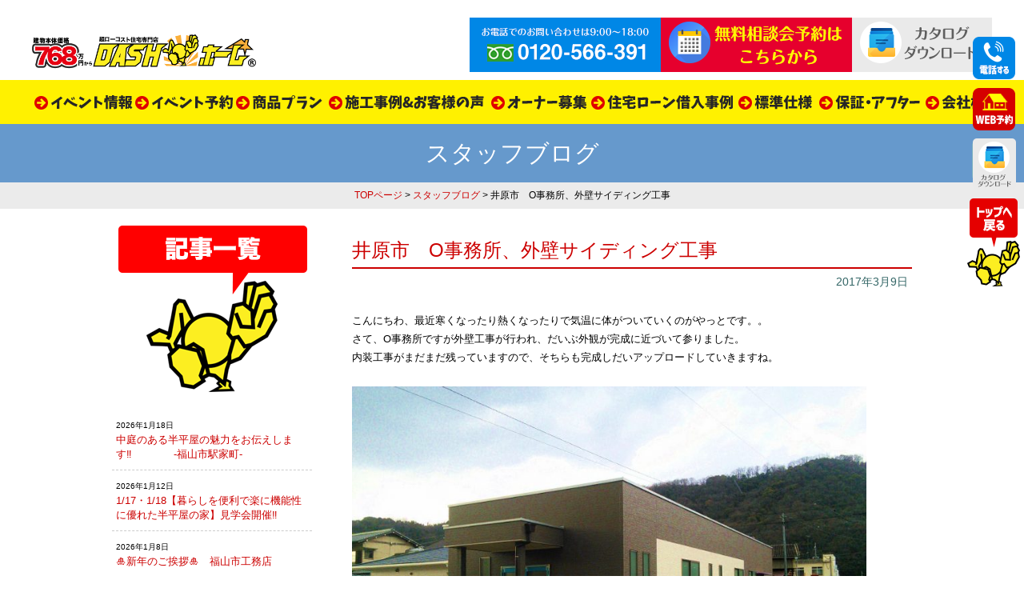

--- FILE ---
content_type: text/html; charset=UTF-8
request_url: https://dash-home.com/770
body_size: 11847
content:
<!DOCTYPE html PUBLIC "-//W3C//DTD XHTML 1.0 Transitional//EN" "http://www.w3.org/TR/xhtml1/DTD/xhtml1-transitional.dtd">
<html xmlns="http://www.w3.org/1999/xhtml">
<head>

	
<!-- DASHホーム  Global site tag (gtag.js) - Google Analytics -->
<script async src="https://www.googletagmanager.com/gtag/js?id=UA-57801853-38"></script>
<script>
  window.dataLayer = window.dataLayer || [];
  function gtag(){dataLayer.push(arguments);}
  gtag('js', new Date());

  //gtag('config', 'UA-57801853-38');
  gtag('config', 'AW-385993273');
	gtag('config', 'G-DSY73TEV5V');
</script>
	
<!--  2024-01　Clarityコード   -->
<script type="text/javascript">
    (function(c,l,a,r,i,t,y){
        c[a]=c[a]||function(){(c[a].q=c[a].q||[]).push(arguments)};
        t=l.createElement(r);t.async=1;t.src="https://www.clarity.ms/tag/"+i;
        y=l.getElementsByTagName(r)[0];y.parentNode.insertBefore(t,y);
    })(window, document, "clarity", "script", "kklekuj0o0");
</script>
	

<!--DASHホーム　サンキュー画面の時のみコンバージョンタグを表示します -->
	
<!-- DASH （by FIT WEB）Google Tag Manager --> 
<script>(function(w,d,s,l,i){w[l]=w[l]||[];w[l].push({'gtm.start': 
new Date().getTime(),event:'gtm.js'});var f=d.getElementsByTagName(s)[0], 
j=d.createElement(s),dl=l!='dataLayer'?'&l='+l:'';j.async=true;j.src= 
'https://www.googletagmanager.com/gtm.js?id='+i+dl;f.parentNode.insertBefore(j,f); 
})(window,document,'script','dataLayer','GTM-W2Z8MSX');</script> 
<!-- End Google Tag Manager --> 
	
<meta http-equiv="Content-Type" content="text/html; charset=UTF-8" />
<title>井原市　O事務所、外壁サイディング工事 - DASHホーム（ダッシュホーム）｜広島・福山市のローコスト住宅専門店 ｜新築・ローコスト住宅・中古住宅</title>
<link rel="shortcut icon" href="/favicon.ico" type="image/x-icon">
<link rel="icon" href="/favicon.ico" type="image/x-icon">
<link rel="stylesheet" href="https://dash-home.com/wp-content/themes/new-dashhome/style.css" type="text/css" media="all" />
<link href="https://dash-home.com/wp-content/themes/new-dashhome/contents.css" rel="stylesheet" type="text/css"  media="all" />
	<link href="https://dash-home.com/wp-content/themes/new-dashhome/base.css" rel="stylesheet" type="text/css"  media="all" />
	<link href="https://dash-home.com/wp-content/themes/new-dashhome/bukken.css" rel="stylesheet" type="text/css" media="all" />
	<link href="https://dash-home.com/wp-content/themes/new-dashhome/lineup.css" rel="stylesheet" type="text/css" media="all" />	
<link rel="alternate" type="application/rss+xml" title="DASHホーム（ダッシュホーム）｜広島・福山市のローコスト住宅専門店 ｜新築・ローコスト住宅・中古住宅 RSS Feed" href="https://dash-home.com/feed" />
<link rel="pingback" href="https://dash-home.com/xmlrpc.php" />

<rdf:RDF xmlns:rdf="http://www.w3.org/1999/02/22-rdf-syntax-ns#"
			xmlns:dc="http://purl.org/dc/elements/1.1/"
			xmlns:trackback="http://madskills.com/public/xml/rss/module/trackback/">
		<rdf:Description rdf:about="https://dash-home.com/770"
    dc:identifier="https://dash-home.com/770"
    dc:title="井原市　O事務所、外壁サイディング工事"
    trackback:ping="https://dash-home.com/770/trackback" />
</rdf:RDF>	
<script type="text/javascript" src="https://dash-home.com/wp-content/themes/new-dashhome/js/rollover.js"></script>
<!--<script type="text/javascript" src="https://dash-home.com/wp-content/themes/new-dashhome/js/smoothscroll.js"></script>-->	
	
<script src="//ajax.googleapis.com/ajax/libs/jquery/1.11.1/jquery.min.js"></script>
<script type="text/javascript" src="https://dash-home.com/wp-content/themes/new-dashhome/js/jstab.js"></script>
	
<!-- FONT -->
<link rel="stylesheet" href="https://use.fontawesome.com/releases/v5.13.0/css/all.css">
	

<!-- 2020/5/7　Digima -->
<script async src="https://beacon.digima.com/v2/bootstrap/d0b-UjROVVBOQTNEMnxQSndVemc0MFIyZ2ZXa2txVk5UYg"></script>
	<script>
	
	$(document).ready(function(){ 
  $(".tel-modal").click(function () {
    $(".modal").fadeIn();
  });

  $(".close, .overlay").click(function () {
    $(".modal").fadeOut();
   });
});
	</script>
<meta name="keywords" content="ローコスト住宅,一戸建て,新築,注文住宅,建売,中古住宅,広島,福山" />
<meta name="description" content="こんにちわ、最近寒くなったり熱くなったりで気温に体がついていくのがやっとです。。 さて、O事務所ですが外壁工事が行われ、だいぶ外観が完成に近づいて参りました。 内装工事がまだまだ残っていますので、そちらも完成しだいアップロードしていきますね" />
<meta name='robots' content='max-image-preview:large' />
	<style>img:is([sizes="auto" i], [sizes^="auto," i]) { contain-intrinsic-size: 3000px 1500px }</style>
	<script type="text/javascript">
/* <![CDATA[ */
window._wpemojiSettings = {"baseUrl":"https:\/\/s.w.org\/images\/core\/emoji\/16.0.1\/72x72\/","ext":".png","svgUrl":"https:\/\/s.w.org\/images\/core\/emoji\/16.0.1\/svg\/","svgExt":".svg","source":{"concatemoji":"https:\/\/dash-home.com\/wp-includes\/js\/wp-emoji-release.min.js?ver=6.8.3"}};
/*! This file is auto-generated */
!function(s,n){var o,i,e;function c(e){try{var t={supportTests:e,timestamp:(new Date).valueOf()};sessionStorage.setItem(o,JSON.stringify(t))}catch(e){}}function p(e,t,n){e.clearRect(0,0,e.canvas.width,e.canvas.height),e.fillText(t,0,0);var t=new Uint32Array(e.getImageData(0,0,e.canvas.width,e.canvas.height).data),a=(e.clearRect(0,0,e.canvas.width,e.canvas.height),e.fillText(n,0,0),new Uint32Array(e.getImageData(0,0,e.canvas.width,e.canvas.height).data));return t.every(function(e,t){return e===a[t]})}function u(e,t){e.clearRect(0,0,e.canvas.width,e.canvas.height),e.fillText(t,0,0);for(var n=e.getImageData(16,16,1,1),a=0;a<n.data.length;a++)if(0!==n.data[a])return!1;return!0}function f(e,t,n,a){switch(t){case"flag":return n(e,"\ud83c\udff3\ufe0f\u200d\u26a7\ufe0f","\ud83c\udff3\ufe0f\u200b\u26a7\ufe0f")?!1:!n(e,"\ud83c\udde8\ud83c\uddf6","\ud83c\udde8\u200b\ud83c\uddf6")&&!n(e,"\ud83c\udff4\udb40\udc67\udb40\udc62\udb40\udc65\udb40\udc6e\udb40\udc67\udb40\udc7f","\ud83c\udff4\u200b\udb40\udc67\u200b\udb40\udc62\u200b\udb40\udc65\u200b\udb40\udc6e\u200b\udb40\udc67\u200b\udb40\udc7f");case"emoji":return!a(e,"\ud83e\udedf")}return!1}function g(e,t,n,a){var r="undefined"!=typeof WorkerGlobalScope&&self instanceof WorkerGlobalScope?new OffscreenCanvas(300,150):s.createElement("canvas"),o=r.getContext("2d",{willReadFrequently:!0}),i=(o.textBaseline="top",o.font="600 32px Arial",{});return e.forEach(function(e){i[e]=t(o,e,n,a)}),i}function t(e){var t=s.createElement("script");t.src=e,t.defer=!0,s.head.appendChild(t)}"undefined"!=typeof Promise&&(o="wpEmojiSettingsSupports",i=["flag","emoji"],n.supports={everything:!0,everythingExceptFlag:!0},e=new Promise(function(e){s.addEventListener("DOMContentLoaded",e,{once:!0})}),new Promise(function(t){var n=function(){try{var e=JSON.parse(sessionStorage.getItem(o));if("object"==typeof e&&"number"==typeof e.timestamp&&(new Date).valueOf()<e.timestamp+604800&&"object"==typeof e.supportTests)return e.supportTests}catch(e){}return null}();if(!n){if("undefined"!=typeof Worker&&"undefined"!=typeof OffscreenCanvas&&"undefined"!=typeof URL&&URL.createObjectURL&&"undefined"!=typeof Blob)try{var e="postMessage("+g.toString()+"("+[JSON.stringify(i),f.toString(),p.toString(),u.toString()].join(",")+"));",a=new Blob([e],{type:"text/javascript"}),r=new Worker(URL.createObjectURL(a),{name:"wpTestEmojiSupports"});return void(r.onmessage=function(e){c(n=e.data),r.terminate(),t(n)})}catch(e){}c(n=g(i,f,p,u))}t(n)}).then(function(e){for(var t in e)n.supports[t]=e[t],n.supports.everything=n.supports.everything&&n.supports[t],"flag"!==t&&(n.supports.everythingExceptFlag=n.supports.everythingExceptFlag&&n.supports[t]);n.supports.everythingExceptFlag=n.supports.everythingExceptFlag&&!n.supports.flag,n.DOMReady=!1,n.readyCallback=function(){n.DOMReady=!0}}).then(function(){return e}).then(function(){var e;n.supports.everything||(n.readyCallback(),(e=n.source||{}).concatemoji?t(e.concatemoji):e.wpemoji&&e.twemoji&&(t(e.twemoji),t(e.wpemoji)))}))}((window,document),window._wpemojiSettings);
/* ]]> */
</script>
<style id='wp-emoji-styles-inline-css' type='text/css'>

	img.wp-smiley, img.emoji {
		display: inline !important;
		border: none !important;
		box-shadow: none !important;
		height: 1em !important;
		width: 1em !important;
		margin: 0 0.07em !important;
		vertical-align: -0.1em !important;
		background: none !important;
		padding: 0 !important;
	}
</style>
<link rel='stylesheet' id='contact-form-7-css' href='https://dash-home.com/wp-content/plugins/contact-form-7/includes/css/styles.css?ver=6.1.4' type='text/css' media='all' />
<link rel='stylesheet' id='fancybox-css' href='https://dash-home.com/wp-content/plugins/easy-fancybox/fancybox/1.5.4/jquery.fancybox.min.css?ver=6.8.3' type='text/css' media='screen' />
<link rel='stylesheet' id='wp-pagenavi-css' href='https://dash-home.com/wp-content/plugins/wp-pagenavi/pagenavi-css.css?ver=2.70' type='text/css' media='all' />
<!--n2css--><!--n2js--><script type="text/javascript" src="https://dash-home.com/wp-includes/js/jquery/jquery.min.js?ver=3.7.1" id="jquery-core-js"></script>
<script type="text/javascript" src="https://dash-home.com/wp-includes/js/jquery/jquery-migrate.min.js?ver=3.4.1" id="jquery-migrate-js"></script>
<link rel="https://api.w.org/" href="https://dash-home.com/wp-json/" /><link rel="alternate" title="JSON" type="application/json" href="https://dash-home.com/wp-json/wp/v2/posts/770" /><link rel="EditURI" type="application/rsd+xml" title="RSD" href="https://dash-home.com/xmlrpc.php?rsd" />
<meta name="generator" content="WordPress 6.8.3" />
<link rel="canonical" href="https://dash-home.com/770" />
<link rel='shortlink' href='https://dash-home.com/?p=770' />
<link rel="alternate" title="oEmbed (JSON)" type="application/json+oembed" href="https://dash-home.com/wp-json/oembed/1.0/embed?url=https%3A%2F%2Fdash-home.com%2F770" />
<link rel="alternate" title="oEmbed (XML)" type="text/xml+oembed" href="https://dash-home.com/wp-json/oembed/1.0/embed?url=https%3A%2F%2Fdash-home.com%2F770&#038;format=xml" />
		<script type="text/javascript">
				(function(c,l,a,r,i,t,y){
					c[a]=c[a]||function(){(c[a].q=c[a].q||[]).push(arguments)};t=l.createElement(r);t.async=1;
					t.src="https://www.clarity.ms/tag/"+i+"?ref=wordpress";y=l.getElementsByTagName(r)[0];y.parentNode.insertBefore(t,y);
				})(window, document, "clarity", "script", "le8y2g8m4p");
		</script>
		
<!-- Jetpack Open Graph Tags -->
<meta property="og:type" content="article" />
<meta property="og:title" content="井原市　O事務所、外壁サイディング工事" />
<meta property="og:url" content="https://dash-home.com/770" />
<meta property="og:description" content="こんにちわ、最近寒くなったり熱くなったりで気温に体がついていくのがやっとです。。 さて、O事務所ですが外壁工事&hellip;" />
<meta property="article:published_time" content="2017-03-09T01:09:42+00:00" />
<meta property="article:modified_time" content="2017-10-13T01:24:35+00:00" />
<meta property="og:site_name" content="DASHホーム（ダッシュホーム）｜広島・福山市のローコスト住宅専門店 ｜新築・ローコスト住宅・中古住宅" />
<meta property="og:image" content="https://dash-home.com/wp-content/uploads/2017/03/111.jpg" />
<meta property="og:image:width" content="1000" />
<meta property="og:image:height" content="750" />
<meta property="og:image:alt" content="" />
<meta property="og:locale" content="ja_JP" />
<meta name="twitter:text:title" content="井原市　O事務所、外壁サイディング工事" />
<meta name="twitter:image" content="https://dash-home.com/wp-content/uploads/2017/03/111.jpg?w=640" />
<meta name="twitter:card" content="summary_large_image" />

<!-- End Jetpack Open Graph Tags -->
<script async src="https://beacon.digima.com/v2/bootstrap/d0b-UjROVVBOQTNEMnxQSndVemc0MFIyZ2ZXa2txVk5UYg"></script>
<!--Adobe font r34941@　シンママページFonts--> 
<script>
  (function(d) {
    var config = {
      kitId: 'evp5qvz',
      scriptTimeout: 3000,
      async: true
    },
    h=d.documentElement,t=setTimeout(function(){h.className=h.className.replace(/\bwf-loading\b/g,"")+" wf-inactive";},config.scriptTimeout),tk=d.createElement("script"),f=false,s=d.getElementsByTagName("script")[0],a;h.className+=" wf-loading";tk.src='https://use.typekit.net/'+config.kitId+'.js';tk.async=true;tk.onload=tk.onreadystatechange=function(){a=this.readyState;if(f||a&&a!="complete"&&a!="loaded")return;f=true;clearTimeout(t);try{Typekit.load(config)}catch(e){}};s.parentNode.insertBefore(tk,s)
  })(document);
</script>
	
</head>
<body class="layout-tw">
<a name="top" id="top"></a>

<!-- DASH  （by FIT WEB）Google Tag Manager (noscript) --> 
<noscript><iframe 
src="https://www.googletagmanager.com/ns.html?id=GTM-W2Z8MSX" 
height="0" width="0" 
style="display:none;visibility:hidden"></iframe></noscript> 
<!-- End Google Tag Manager (noscript) --> 

	

<div id="title">
<div id="title-inner">
<a href="https://dash-home.com/"><img src="https://dash-home.com/image/base/logo.png" alt="DASHホーム" border="0" class="logo" /></a>
<div class="title-ap ov">
<img src="https://dash-home.com/image/base/tel.png" alt="お電話でのお問い合わせ"/>
<a href="https://dash-home.com/apply"><img src="https://dash-home.com/image/base/cont.png" alt="モデルハウス見学会予約"/></a>
<a href="https://dash-home.com/catalog"><img src="https://dash-home.com/image/base/panf.png" alt="資料請求" /></a></div>
</div>
</div>

<div id="globalnavi">
<div id="globalnavi-inner">
<ul>
<li><a href="https://dash-home.com/event"><img src="https://dash-home.com/image/base/navi/event.png" alt="イベント情報" border="0" /></a></li>
<li><a href="https://dash-home.com/apply"><img src="https://dash-home.com/image/base/navi/resev.png" alt="イベント予約" border="0" /></a></li>
<li><a href="https://dash-home.com/lineup2"><img src="https://dash-home.com/image/base/navi/plan.png" alt="商品プラン" border="0" /></a></li>
<li><a href="https://dash-home.com/works"><img src="https://dash-home.com/image/base/navi/works.png" alt="施工事例＆お客様の声" border="0" /></a></li>
<li><a href="https://dash-home.com/owner"><img src="https://dash-home.com/image/base/navi/owner.png" alt="オーナー募集" border="0" /></a></li>
<li><a href="https://dash-home.com/loan-lp" target="_blank" rel="noopener"><img src="https://dash-home.com/image/base/navi/loan.png" alt="住宅ローン借入事例" border="0" /></a></li>
<li><a href="https://dash-home.com/spec"><img src="https://dash-home.com/image/base/navi/spec.png" alt="標準仕様" border="0" /></a></li>
<li><a href="https://dash-home.com/afterfollow"><img src="https://dash-home.com/image/base/navi/after.png" alt="保証・アフターフォロー" border="0" /></a></li>
<li><a href="https://dash-home.com/company"><img src="https://dash-home.com/image/base/navi/company.png" alt="会社概要" /></a></li>
</ul>
</div>
</div>
<!--/globalnavi-->

<style>.sptb{width:100%;height:100%;object-fit:contain}.sp-thumbnail-container{width:165px!important;height:70px!important}.sp-thumbnails{height:50px!important}.sp-grab{cursor:pointer}.sp-selected-thumbnail img{opacity:.6}.sp-selected-thumbnail:before,.sp-selected-thumbnail:after{content:none!important;border:none!important;height:auto!important;width:auto!important;top:auto!important;left:auto!important;margin:0!important;position:static!important}</style>
	
	

<div class="blog-title">スタッフブログ </div>

<div class="sub-navi">
	<a href="https://dash-home.com">TOPページ</a> &gt;
	<a href="https://dash-home.com/category/blog">スタッフブログ</a> &gt; 井原市　O事務所、外壁サイディング工事</div>

<div id="blog-frame">
<div class="blog-right">
	

	<div class="blog-s-title">井原市　O事務所、外壁サイディング工事</div>
<div class="blog-s-day">2017年3月9日</div>

<div class="blog-cont">
<p>こんにちわ、最近寒くなったり熱くなったりで気温に体がついていくのがやっとです。。<br />
さて、O事務所ですが外壁工事が行われ、だいぶ外観が完成に近づいて参りました。<br />
内装工事がまだまだ残っていますので、そちらも完成しだいアップロードしていきますね。</p>
<p><img decoding="async" class="alignnone wp-image-767" src="https://dash-home.com/wp-content/uploads/2017/03/111.jpg" alt="" width="643" height="482" srcset="https://dash-home.com/wp-content/uploads/2017/03/111.jpg 1000w, https://dash-home.com/wp-content/uploads/2017/03/111-600x450.jpg 600w, https://dash-home.com/wp-content/uploads/2017/03/111-300x225.jpg 300w, https://dash-home.com/wp-content/uploads/2017/03/111-768x576.jpg 768w, https://dash-home.com/wp-content/uploads/2017/03/111-350x263.jpg 350w" sizes="(max-width: 643px) 100vw, 643px" /></p>
<div>■■■■■■■■■■■■■■■■■■■■■■■■■■■■■■■■■■■■■■■■<br />
【広島県福山市で展開！DASHホーム！】<br />
今、全国で話題の新築ローコスト住宅専門店が<br />
ついに、福山に上陸！新築ローコスト住宅専門店　DASHホーム<br />
建売、中古住宅、中古物件と同じ価格で新築が買える時代になりました！<br />
福山エリアの方は、モデルハウス見学を随時予約受付中です！<br />
■■■■■■■■■■■■■■■■■■■■■■■■■■■■■■■■■■■■■■■■<br />
【イベント情報】<br />
『新築を探しているけど、お金が…。』<br />
という方は、見るだけ！見学会へ是非一度ご参加下さい。<br />
福山エリアで新築モデルハウスが見学可能です。<br />
建売、中古住宅、中古物件を希望の方も、意外と知らない新築との違いをお伝えいたします。<br />
是非、DASHホームの新築モデルハウスを一度ご覧ください！</div>
<div><a href="https://dash-home.com/apply"><img loading="lazy" decoding="async" class="m-t15 m-b15" src="https://dash-home.com/image/campaign/old_rsv.png" width="730" height="129" border="0" /></a></div>
<p>&nbsp;</p>
</div>


	<div class="navBox">  
<a href="https://dash-home.com/776" rel="next"> <div class="s-prev">次の記事</div></a><a href="https://dash-home.com/758" rel="prev"><div class="s-next">前の記事</div></a></div>
	

</div>







	
	
	




<div class="blog-left">
<img src="https://dash-home.com/image/side/staffblog.png" width="250" height="226" />

<div class="side-blog">
<ul>
	
	
<li><span class="font10">2026年1月18日</span><br />
<a title="中庭のある半平屋の魅力をお伝えします&#x203c;　　　　-福山市駅家町-" href="https://dash-home.com/11914">中庭のある半平屋の魅力をお伝えします&#x203c;　　　　-福山市駅家町-</a></li>
	
<li><span class="font10">2026年1月12日</span><br />
<a title="1/17・1/18【暮らしを便利で楽に機能性に優れた半平屋の家】見学会開催&#x203c;" href="https://dash-home.com/11902">1/17・1/18【暮らしを便利で楽に機能性に優れた半平屋の家】見学会開催&#x203c;</a></li>
	
<li><span class="font10">2026年1月8日</span><br />
<a title="&#x1f38d;新年のご挨拶&#x1f38d;　福山市工務店" href="https://dash-home.com/11890">&#x1f38d;新年のご挨拶&#x1f38d;　福山市工務店</a></li>
	
<li><span class="font10">2025年12月27日</span><br />
<a title="-福山市神辺町Ⅿ様邸‐　お引き渡し式をさせていただきました。" href="https://dash-home.com/11878">-福山市神辺町Ⅿ様邸‐　お引き渡し式をさせていただきました。</a></li>
	
<li><span class="font10">2025年12月26日</span><br />
<a title="年末年始のお休みをいただきます。-福山市駅家町-" href="https://dash-home.com/11860">年末年始のお休みをいただきます。-福山市駅家町-</a></li>
	
<li><span class="font10">2025年12月12日</span><br />
<a title="お引き渡し式に参加しました。-尾道市高須町-" href="https://dash-home.com/11838">お引き渡し式に参加しました。-尾道市高須町-</a></li>
	
<li><span class="font10">2025年12月9日</span><br />
<a title="12/13(土)12/14(日)『家事・収納・遊びが1階で完結する家』モデルハウス見学会開催♪-福山市駅家町-" href="https://dash-home.com/11831">12/13(土)12/14(日)『家事・収納・遊びが1階で完結する家』モデルハウス見学会開催♪-福山市駅家町-</a></li>
	
<li><span class="font10">2025年12月4日</span><br />
<a title="お引渡しをさせていただきました&#x203c;　-福山市神辺町-" href="https://dash-home.com/11791">お引渡しをさせていただきました&#x203c;　-福山市神辺町-</a></li>
	
<li><span class="font10">2025年12月2日</span><br />
<a title="『家事・収納・遊びが１階で完結』今も将来も考えられたモデルハウス見学会開催中&#x203c;　" href="https://dash-home.com/11786">『家事・収納・遊びが１階で完結』今も将来も考えられたモデルハウス見学会開催中&#x203c;　</a></li>
	
<li><span class="font10">2025年12月6日</span><br />
<a title="【ちょっと変わった家族をご紹介します｜ヒメハリテンレックとの暮らし】　-福山市-" href="https://dash-home.com/11570">【ちょっと変わった家族をご紹介します｜ヒメハリテンレックとの暮らし】　-福山市-</a></li>
	
<li><span class="font10">2025年11月28日</span><br />
<a title="福山市駅家町に半平屋モデルハウス GRAND OPEN!!" href="https://dash-home.com/11754">福山市駅家町に半平屋モデルハウス GRAND OPEN!!</a></li>
	
<li><span class="font10">2025年10月26日</span><br />
<a title="最新モデルハウス　超お得に販売します！　-福山市-" href="https://dash-home.com/11686">最新モデルハウス　超お得に販売します！　-福山市-</a></li>
	
<li><span class="font10">2025年10月23日</span><br />
<a title="【仕事終わりのジョギングが日課になってきました&#x1f3c3;&#x200d;&#x2642;&#xfe0f;】-福山市駅家町‐" href="https://dash-home.com/11568">【仕事終わりのジョギングが日課になってきました&#x1f3c3;&#x200d;&#x2642;&#xfe0f;】-福山市駅家町‐</a></li>
	
<li><span class="font10">2025年8月30日</span><br />
<a title="シンプルで無駄がない！SCプランが大好評♪" href="https://dash-home.com/11466">シンプルで無駄がない！SCプランが大好評♪</a></li>
	
<li><span class="font10">2025年7月12日</span><br />
<a title="Y様邸お引渡し式の様子&#x1f38a;" href="https://dash-home.com/11351">Y様邸お引渡し式の様子&#x1f38a;</a></li>
</ul>
</div>


</div>



<div class="clear"></div>


</div><!--/END blog-title-->




	




	
	
	<div class="clear"></div>
	
	
<!--▼▼反響セット▼▼-->
<style>
.yoyaku-btn { display: inline-block; border-radius: 100px;}
.yoyaku-btn:active { box-shadow: none;position:relative;top:10px;right:-5px;}

.footer-yoyaku{padding:30px 0;}
.footer-yoyaku img{border:none !important;}
.yoyaku-tenpo{background-color:#0083df;box-shadow:5px 10px 0 #115d93;}
.yoyaku-apply{background-color:#e90f0f;box-shadow:5px 10px 0 #b60a0a;}
.yoyaku-line{background-color:#06c755;box-shadow:5px 10px 0 #097e39;}
.eco-flex{display: flex; width: 100%; margin: 0 auto 30px; gap: 10px; justify-content: center;    box-sizing: border-box;}
</style>
<div class="footer-yoyaku ov">
<a href="https://dash-home.com/apply" class="yoyaku-btn pushdown yoyaku-apply"><span><img src="https://dash-home.com/image/top/tochi_txt.png" alt="モデルハウス見学会予約" border="0" /></span></a>
<a href="https://dash-home.com/apply-tenpo" class="yoyaku-btn pushdown yoyaku-tenpo"><span><img src="https://dash-home.com/image/top/tochi2_txt.png" alt="店舗来店" border="0" class=""/></span></a>
<a href="https://dash-home.com/catalog" class="yoyaku-btn pushdown yoyaku-line"><span><img src="https://dash-home.com/image/top/line-fbana_txt.png" alt="カタログ請求" border="0" class=""/></span></a>
<!--<a href="https://lin.ee/6Gl0Ipv" target="_blank" class="yoyaku-btn pushdown yoyaku-line"><span><img src="https://dash-home.com/image/top/line-fbana_txt.png" alt="LINEでご相談受け付けます" width="570" height="250" border="0" /></span></a>-->
</div>

<div class="eco-flex">
	<a href="https://dash-home.com/image/sdgs.pdf" target="_blank" rel="noopener"><img src="https://dash-home.com/image/base/sdgs_rogo.png" alt="SDGs宣言"></a>
	<a href="https://dash-home.com/zeh"><img src="https://dash-home.com/image/base/zeh_rogo.png" alt="ZEH builder"></a>
</div><!--▲▲反響セット▲▲-->
	

	
<!--▼▼▼▼メルマガ▼▼▼▼	
<div class="ov m-t10 m-b10"><center><a href="mailmagazine"><img src="image/mailmagazine/t-mailmaga.png" width="1168" height="" alt=""/></a></center></div>
--->

<div id="bottom">
<div id="bottom-inner">
<div class="bottom-box">
<div class="bottom-tt">DASHホームについて</div>
<div class="bottom-line"><a href="https://dash-home.com/company">会社概要</a></div>
<div class="bottom-line"><a href="https://dash-home.com/category/media">メディア掲載履歴</a></div>
<div class="bottom-line"><a href="https://dash-home.com/company#message">社長メッセージ</a></div>
<div class="bottom-line"><a href="https://dash-home.com/promise">他社との違い</a></div>
<div class="bottom-line"><a href="https://dash-home.com/secret">安さの秘密</a></div>
<div class="bottom-line"><a href="https://dash-home.com/staff">スタッフ紹介</a></div>
<div class="bottom-line"><a href="https://dash-home.com/category/blog">スタッフブログ</a></div>
<div class="bottom-line"><a href="https://dash-home.com/apply-tenpo">店舗来店予約</a></div>
</div>


<div class="bottom-box">
<div class="bottom-tt">商品について</div>
<div class="bottom-line"><a href="https://dash-home.com/lineup2">商品プラン</a></div>
<div class="bottom-line"><a href="https://dash-home.com/shinmama">シングルママの理想の住まい</a></div>
<div class="bottom-line"><a href="https://dash-home.com/apart">アパート・市営住宅からの住み替え応援します！</a></div>
<div class="bottom-line"><a href="https://dash-home.com/dashhouse">DASHホームの家</a></div>
<div class="bottom-line"><a href="https://dash-home.com/spec">標準仕様</a></div>
<div class="bottom-line"><a href="https://dash-home.com/works">施工事例＆お客様の声</a></div>
<div class="bottom-line"><a href="https://dash-home.com/loan-lp" target="_blank" rel="noopener">住宅ローン借入事例＆相談</a></div>
<div class="bottom-line"><a href="https://dash-home.com/event">イベント情報</a></div>
<div class="bottom-line"><a href="https://dash-home.com/apply">イベント予約</a></div>
<div class="bottom-line"><a href="https://lin.ee/6Gl0Ipv" target="_blank">LINE相談</a></div>
<div class="bottom-line"><a href="https://dash-home.com/owner">オーナー募集</a></div>
</div>


<div class="bottom-box">
<div class="bottom-tt">直近のイベント情報</div>
		
<div class="bottom-line"><a href="https://dash-home.com/event/11584">①駅家町上山守　半平屋モデルハウスグランドオープン!!</a></div>
</div>


<div class="clear"></div>
</div>
</div>
<div class="f-fixed">
	
<div class="top-tel"><div class="tel-modal"><img src="https://dash-home.com/image/base/s-tel.png" border="0" /></div></div>


<!-- モーダルウィンドウ -->
<div class="modal">
  <!-- モーダルウィンドウを閉じる×ボタン -->
  <div class="close">Close X</div>
	<a href="tel:0120-566-391">
  <img loading="lazy" src="https://dash-home.com/image/apply/tel-botan.png" alt="電話での予約" width="500" height="150" border="0"></a>
</div>

<div class="top-mail"><a href="https://dash-home.com/apply"><img src="https://dash-home.com/image/base/s-mail.png" border="0" /></a></div>

<div class="top-line"><a href="https://dash-home.com/catalog"><img src="https://dash-home.com/image/base/s-panf.png" border="0" /></a></div>

<div class="top-return"><a href="#top"><img src="https://dash-home.com/image/base/gototop.png" border="0" /></a></div>
</div>

<!-- 予約カレンダー設定 -->
<script src="https://ajax.googleapis.com/ajax/libs/jquery/1.12.4/jquery.min.js"></script>
<script src="https://ajax.googleapis.com/ajax/libs/jqueryui/1/jquery-ui.min.js"></script>
<script src="https://ajax.googleapis.com/ajax/libs/jqueryui/1/i18n/jquery.ui.datepicker-ja.min.js"></script>
<link rel="stylesheet" href="https://ajax.googleapis.com/ajax/libs/jqueryui/1.12.1/themes/smoothness/jquery-ui.css">

<script>
$(function() {
	var date = new Date;
	date.setMonth(date.getMonth() + 6, 0); 

	$.datepicker.setDefaults($.datepicker.regional['ja']);

	$('.datepicker').datepicker({ 
		dateFormat: 'yy-mm-dd',
		minDate: '+0d',
		maxDate: date,
		beforeShowDay: function(date) {

			if (date.getDay() == 3) {
				return [false];
			}

			var firstDay = new Date(date.getFullYear(), date.getMonth(), 1);
			var dayOfWeek = firstDay.getDay();

			var sndTue = new Date(firstDay);
			sndTue.setDate(firstDay.getDate() + ((7 - dayOfWeek + 2) % 7 + 7));

			var furTue = new Date(sndTue);
			furTue.setDate(sndTue.getDate() + 14);

			if (
				(date.getTime() === sndTue.getTime()) ||
				(date.getTime() === furTue.getTime())
			) {
				return [false];
			}

			/* ─────────────────────────────
			   特定期間を不可  2025-12-28 ～ 2026-01-05
			───────────────────────────── */
			var disableStart = new Date(2025, 11, 28); // 12月は11
			var disableEnd   = new Date(2026, 0, 5);  // 1月は0

			if (date >= disableStart && date <= disableEnd) {
				return [false];
			}

			return [true];
		}
	});
});
</script>


  
<script type="speculationrules">
{"prefetch":[{"source":"document","where":{"and":[{"href_matches":"\/*"},{"not":{"href_matches":["\/wp-*.php","\/wp-admin\/*","\/wp-content\/uploads\/*","\/wp-content\/*","\/wp-content\/plugins\/*","\/wp-content\/themes\/new-dashhome\/*","\/*\\?(.+)"]}},{"not":{"selector_matches":"a[rel~=\"nofollow\"]"}},{"not":{"selector_matches":".no-prefetch, .no-prefetch a"}}]},"eagerness":"conservative"}]}
</script>
<script type="text/javascript" src="https://dash-home.com/wp-includes/js/dist/hooks.min.js?ver=4d63a3d491d11ffd8ac6" id="wp-hooks-js"></script>
<script type="text/javascript" src="https://dash-home.com/wp-includes/js/dist/i18n.min.js?ver=5e580eb46a90c2b997e6" id="wp-i18n-js"></script>
<script type="text/javascript" id="wp-i18n-js-after">
/* <![CDATA[ */
wp.i18n.setLocaleData( { 'text direction\u0004ltr': [ 'ltr' ] } );
/* ]]> */
</script>
<script type="text/javascript" src="https://dash-home.com/wp-content/plugins/contact-form-7/includes/swv/js/index.js?ver=6.1.4" id="swv-js"></script>
<script type="text/javascript" id="contact-form-7-js-translations">
/* <![CDATA[ */
( function( domain, translations ) {
	var localeData = translations.locale_data[ domain ] || translations.locale_data.messages;
	localeData[""].domain = domain;
	wp.i18n.setLocaleData( localeData, domain );
} )( "contact-form-7", {"translation-revision-date":"2025-11-30 08:12:23+0000","generator":"GlotPress\/4.0.3","domain":"messages","locale_data":{"messages":{"":{"domain":"messages","plural-forms":"nplurals=1; plural=0;","lang":"ja_JP"},"This contact form is placed in the wrong place.":["\u3053\u306e\u30b3\u30f3\u30bf\u30af\u30c8\u30d5\u30a9\u30fc\u30e0\u306f\u9593\u9055\u3063\u305f\u4f4d\u7f6e\u306b\u7f6e\u304b\u308c\u3066\u3044\u307e\u3059\u3002"],"Error:":["\u30a8\u30e9\u30fc:"]}},"comment":{"reference":"includes\/js\/index.js"}} );
/* ]]> */
</script>
<script type="text/javascript" id="contact-form-7-js-before">
/* <![CDATA[ */
var wpcf7 = {
    "api": {
        "root": "https:\/\/dash-home.com\/wp-json\/",
        "namespace": "contact-form-7\/v1"
    }
};
/* ]]> */
</script>
<script type="text/javascript" src="https://dash-home.com/wp-content/plugins/contact-form-7/includes/js/index.js?ver=6.1.4" id="contact-form-7-js"></script>
<script type="text/javascript" src="https://dash-home.com/wp-content/plugins/easy-fancybox/vendor/purify.min.js?ver=6.8.3" id="fancybox-purify-js"></script>
<script type="text/javascript" id="jquery-fancybox-js-extra">
/* <![CDATA[ */
var efb_i18n = {"close":"Close","next":"Next","prev":"Previous","startSlideshow":"Start slideshow","toggleSize":"Toggle size"};
/* ]]> */
</script>
<script type="text/javascript" src="https://dash-home.com/wp-content/plugins/easy-fancybox/fancybox/1.5.4/jquery.fancybox.min.js?ver=6.8.3" id="jquery-fancybox-js"></script>
<script type="text/javascript" id="jquery-fancybox-js-after">
/* <![CDATA[ */
var fb_timeout, fb_opts={'autoScale':true,'showCloseButton':true,'margin':20,'pixelRatio':'false','centerOnScroll':false,'enableEscapeButton':true,'overlayShow':true,'hideOnOverlayClick':true,'minVpHeight':320,'disableCoreLightbox':'true','enableBlockControls':'true','fancybox_openBlockControls':'true' };
if(typeof easy_fancybox_handler==='undefined'){
var easy_fancybox_handler=function(){
jQuery([".nolightbox","a.wp-block-file__button","a.pin-it-button","a[href*='pinterest.com\/pin\/create']","a[href*='facebook.com\/share']","a[href*='twitter.com\/share']"].join(',')).addClass('nofancybox');
jQuery('a.fancybox-close').on('click',function(e){e.preventDefault();jQuery.fancybox.close()});
/* IMG */
						var unlinkedImageBlocks=jQuery(".wp-block-image > img:not(.nofancybox,figure.nofancybox>img)");
						unlinkedImageBlocks.wrap(function() {
							var href = jQuery( this ).attr( "src" );
							return "<a href='" + href + "'></a>";
						});
var fb_IMG_select=jQuery('a[href*=".jpg" i]:not(.nofancybox,li.nofancybox>a,figure.nofancybox>a),area[href*=".jpg" i]:not(.nofancybox),a[href*=".jpeg" i]:not(.nofancybox,li.nofancybox>a,figure.nofancybox>a),area[href*=".jpeg" i]:not(.nofancybox),a[href*=".png" i]:not(.nofancybox,li.nofancybox>a,figure.nofancybox>a),area[href*=".png" i]:not(.nofancybox),a[href*=".webp" i]:not(.nofancybox,li.nofancybox>a,figure.nofancybox>a),area[href*=".webp" i]:not(.nofancybox)');
fb_IMG_select.addClass('fancybox image');
var fb_IMG_sections=jQuery('.gallery,.wp-block-gallery,.tiled-gallery,.wp-block-jetpack-tiled-gallery,.ngg-galleryoverview,.ngg-imagebrowser,.nextgen_pro_blog_gallery,.nextgen_pro_film,.nextgen_pro_horizontal_filmstrip,.ngg-pro-masonry-wrapper,.ngg-pro-mosaic-container,.nextgen_pro_sidescroll,.nextgen_pro_slideshow,.nextgen_pro_thumbnail_grid,.tiled-gallery');
fb_IMG_sections.each(function(){jQuery(this).find(fb_IMG_select).attr('rel','gallery-'+fb_IMG_sections.index(this));});
jQuery('a.fancybox,area.fancybox,.fancybox>a').each(function(){jQuery(this).fancybox(jQuery.extend(true,{},fb_opts,{'transition':'elastic','transitionIn':'elastic','easingIn':'easeOutBack','transitionOut':'elastic','easingOut':'easeInBack','opacity':false,'hideOnContentClick':false,'titleShow':true,'titlePosition':'over','titleFromAlt':true,'showNavArrows':true,'enableKeyboardNav':true,'cyclic':false,'mouseWheel':'false'}))});
};};
jQuery(easy_fancybox_handler);jQuery(document).on('post-load',easy_fancybox_handler);
/* ]]> */
</script>
<script type="text/javascript" src="https://dash-home.com/wp-content/plugins/easy-fancybox/vendor/jquery.easing.min.js?ver=1.4.1" id="jquery-easing-js"></script>
<script type="text/javascript" src="https://www.google.com/recaptcha/api.js?render=6LdakuYpAAAAAKRmCaBUR4sBPniaAh2Gv2sxbmpp&amp;ver=3.0" id="google-recaptcha-js"></script>
<script type="text/javascript" src="https://dash-home.com/wp-includes/js/dist/vendor/wp-polyfill.min.js?ver=3.15.0" id="wp-polyfill-js"></script>
<script type="text/javascript" id="wpcf7-recaptcha-js-before">
/* <![CDATA[ */
var wpcf7_recaptcha = {
    "sitekey": "6LdakuYpAAAAAKRmCaBUR4sBPniaAh2Gv2sxbmpp",
    "actions": {
        "homepage": "homepage",
        "contactform": "contactform"
    }
};
/* ]]> */
</script>
<script type="text/javascript" src="https://dash-home.com/wp-content/plugins/contact-form-7/modules/recaptcha/index.js?ver=6.1.4" id="wpcf7-recaptcha-js"></script>


</body>
</html>

--- FILE ---
content_type: text/html; charset=utf-8
request_url: https://www.google.com/recaptcha/api2/anchor?ar=1&k=6LdakuYpAAAAAKRmCaBUR4sBPniaAh2Gv2sxbmpp&co=aHR0cHM6Ly9kYXNoLWhvbWUuY29tOjQ0Mw..&hl=en&v=PoyoqOPhxBO7pBk68S4YbpHZ&size=invisible&anchor-ms=20000&execute-ms=30000&cb=qb6ne4ud3xhd
body_size: 48804
content:
<!DOCTYPE HTML><html dir="ltr" lang="en"><head><meta http-equiv="Content-Type" content="text/html; charset=UTF-8">
<meta http-equiv="X-UA-Compatible" content="IE=edge">
<title>reCAPTCHA</title>
<style type="text/css">
/* cyrillic-ext */
@font-face {
  font-family: 'Roboto';
  font-style: normal;
  font-weight: 400;
  font-stretch: 100%;
  src: url(//fonts.gstatic.com/s/roboto/v48/KFO7CnqEu92Fr1ME7kSn66aGLdTylUAMa3GUBHMdazTgWw.woff2) format('woff2');
  unicode-range: U+0460-052F, U+1C80-1C8A, U+20B4, U+2DE0-2DFF, U+A640-A69F, U+FE2E-FE2F;
}
/* cyrillic */
@font-face {
  font-family: 'Roboto';
  font-style: normal;
  font-weight: 400;
  font-stretch: 100%;
  src: url(//fonts.gstatic.com/s/roboto/v48/KFO7CnqEu92Fr1ME7kSn66aGLdTylUAMa3iUBHMdazTgWw.woff2) format('woff2');
  unicode-range: U+0301, U+0400-045F, U+0490-0491, U+04B0-04B1, U+2116;
}
/* greek-ext */
@font-face {
  font-family: 'Roboto';
  font-style: normal;
  font-weight: 400;
  font-stretch: 100%;
  src: url(//fonts.gstatic.com/s/roboto/v48/KFO7CnqEu92Fr1ME7kSn66aGLdTylUAMa3CUBHMdazTgWw.woff2) format('woff2');
  unicode-range: U+1F00-1FFF;
}
/* greek */
@font-face {
  font-family: 'Roboto';
  font-style: normal;
  font-weight: 400;
  font-stretch: 100%;
  src: url(//fonts.gstatic.com/s/roboto/v48/KFO7CnqEu92Fr1ME7kSn66aGLdTylUAMa3-UBHMdazTgWw.woff2) format('woff2');
  unicode-range: U+0370-0377, U+037A-037F, U+0384-038A, U+038C, U+038E-03A1, U+03A3-03FF;
}
/* math */
@font-face {
  font-family: 'Roboto';
  font-style: normal;
  font-weight: 400;
  font-stretch: 100%;
  src: url(//fonts.gstatic.com/s/roboto/v48/KFO7CnqEu92Fr1ME7kSn66aGLdTylUAMawCUBHMdazTgWw.woff2) format('woff2');
  unicode-range: U+0302-0303, U+0305, U+0307-0308, U+0310, U+0312, U+0315, U+031A, U+0326-0327, U+032C, U+032F-0330, U+0332-0333, U+0338, U+033A, U+0346, U+034D, U+0391-03A1, U+03A3-03A9, U+03B1-03C9, U+03D1, U+03D5-03D6, U+03F0-03F1, U+03F4-03F5, U+2016-2017, U+2034-2038, U+203C, U+2040, U+2043, U+2047, U+2050, U+2057, U+205F, U+2070-2071, U+2074-208E, U+2090-209C, U+20D0-20DC, U+20E1, U+20E5-20EF, U+2100-2112, U+2114-2115, U+2117-2121, U+2123-214F, U+2190, U+2192, U+2194-21AE, U+21B0-21E5, U+21F1-21F2, U+21F4-2211, U+2213-2214, U+2216-22FF, U+2308-230B, U+2310, U+2319, U+231C-2321, U+2336-237A, U+237C, U+2395, U+239B-23B7, U+23D0, U+23DC-23E1, U+2474-2475, U+25AF, U+25B3, U+25B7, U+25BD, U+25C1, U+25CA, U+25CC, U+25FB, U+266D-266F, U+27C0-27FF, U+2900-2AFF, U+2B0E-2B11, U+2B30-2B4C, U+2BFE, U+3030, U+FF5B, U+FF5D, U+1D400-1D7FF, U+1EE00-1EEFF;
}
/* symbols */
@font-face {
  font-family: 'Roboto';
  font-style: normal;
  font-weight: 400;
  font-stretch: 100%;
  src: url(//fonts.gstatic.com/s/roboto/v48/KFO7CnqEu92Fr1ME7kSn66aGLdTylUAMaxKUBHMdazTgWw.woff2) format('woff2');
  unicode-range: U+0001-000C, U+000E-001F, U+007F-009F, U+20DD-20E0, U+20E2-20E4, U+2150-218F, U+2190, U+2192, U+2194-2199, U+21AF, U+21E6-21F0, U+21F3, U+2218-2219, U+2299, U+22C4-22C6, U+2300-243F, U+2440-244A, U+2460-24FF, U+25A0-27BF, U+2800-28FF, U+2921-2922, U+2981, U+29BF, U+29EB, U+2B00-2BFF, U+4DC0-4DFF, U+FFF9-FFFB, U+10140-1018E, U+10190-1019C, U+101A0, U+101D0-101FD, U+102E0-102FB, U+10E60-10E7E, U+1D2C0-1D2D3, U+1D2E0-1D37F, U+1F000-1F0FF, U+1F100-1F1AD, U+1F1E6-1F1FF, U+1F30D-1F30F, U+1F315, U+1F31C, U+1F31E, U+1F320-1F32C, U+1F336, U+1F378, U+1F37D, U+1F382, U+1F393-1F39F, U+1F3A7-1F3A8, U+1F3AC-1F3AF, U+1F3C2, U+1F3C4-1F3C6, U+1F3CA-1F3CE, U+1F3D4-1F3E0, U+1F3ED, U+1F3F1-1F3F3, U+1F3F5-1F3F7, U+1F408, U+1F415, U+1F41F, U+1F426, U+1F43F, U+1F441-1F442, U+1F444, U+1F446-1F449, U+1F44C-1F44E, U+1F453, U+1F46A, U+1F47D, U+1F4A3, U+1F4B0, U+1F4B3, U+1F4B9, U+1F4BB, U+1F4BF, U+1F4C8-1F4CB, U+1F4D6, U+1F4DA, U+1F4DF, U+1F4E3-1F4E6, U+1F4EA-1F4ED, U+1F4F7, U+1F4F9-1F4FB, U+1F4FD-1F4FE, U+1F503, U+1F507-1F50B, U+1F50D, U+1F512-1F513, U+1F53E-1F54A, U+1F54F-1F5FA, U+1F610, U+1F650-1F67F, U+1F687, U+1F68D, U+1F691, U+1F694, U+1F698, U+1F6AD, U+1F6B2, U+1F6B9-1F6BA, U+1F6BC, U+1F6C6-1F6CF, U+1F6D3-1F6D7, U+1F6E0-1F6EA, U+1F6F0-1F6F3, U+1F6F7-1F6FC, U+1F700-1F7FF, U+1F800-1F80B, U+1F810-1F847, U+1F850-1F859, U+1F860-1F887, U+1F890-1F8AD, U+1F8B0-1F8BB, U+1F8C0-1F8C1, U+1F900-1F90B, U+1F93B, U+1F946, U+1F984, U+1F996, U+1F9E9, U+1FA00-1FA6F, U+1FA70-1FA7C, U+1FA80-1FA89, U+1FA8F-1FAC6, U+1FACE-1FADC, U+1FADF-1FAE9, U+1FAF0-1FAF8, U+1FB00-1FBFF;
}
/* vietnamese */
@font-face {
  font-family: 'Roboto';
  font-style: normal;
  font-weight: 400;
  font-stretch: 100%;
  src: url(//fonts.gstatic.com/s/roboto/v48/KFO7CnqEu92Fr1ME7kSn66aGLdTylUAMa3OUBHMdazTgWw.woff2) format('woff2');
  unicode-range: U+0102-0103, U+0110-0111, U+0128-0129, U+0168-0169, U+01A0-01A1, U+01AF-01B0, U+0300-0301, U+0303-0304, U+0308-0309, U+0323, U+0329, U+1EA0-1EF9, U+20AB;
}
/* latin-ext */
@font-face {
  font-family: 'Roboto';
  font-style: normal;
  font-weight: 400;
  font-stretch: 100%;
  src: url(//fonts.gstatic.com/s/roboto/v48/KFO7CnqEu92Fr1ME7kSn66aGLdTylUAMa3KUBHMdazTgWw.woff2) format('woff2');
  unicode-range: U+0100-02BA, U+02BD-02C5, U+02C7-02CC, U+02CE-02D7, U+02DD-02FF, U+0304, U+0308, U+0329, U+1D00-1DBF, U+1E00-1E9F, U+1EF2-1EFF, U+2020, U+20A0-20AB, U+20AD-20C0, U+2113, U+2C60-2C7F, U+A720-A7FF;
}
/* latin */
@font-face {
  font-family: 'Roboto';
  font-style: normal;
  font-weight: 400;
  font-stretch: 100%;
  src: url(//fonts.gstatic.com/s/roboto/v48/KFO7CnqEu92Fr1ME7kSn66aGLdTylUAMa3yUBHMdazQ.woff2) format('woff2');
  unicode-range: U+0000-00FF, U+0131, U+0152-0153, U+02BB-02BC, U+02C6, U+02DA, U+02DC, U+0304, U+0308, U+0329, U+2000-206F, U+20AC, U+2122, U+2191, U+2193, U+2212, U+2215, U+FEFF, U+FFFD;
}
/* cyrillic-ext */
@font-face {
  font-family: 'Roboto';
  font-style: normal;
  font-weight: 500;
  font-stretch: 100%;
  src: url(//fonts.gstatic.com/s/roboto/v48/KFO7CnqEu92Fr1ME7kSn66aGLdTylUAMa3GUBHMdazTgWw.woff2) format('woff2');
  unicode-range: U+0460-052F, U+1C80-1C8A, U+20B4, U+2DE0-2DFF, U+A640-A69F, U+FE2E-FE2F;
}
/* cyrillic */
@font-face {
  font-family: 'Roboto';
  font-style: normal;
  font-weight: 500;
  font-stretch: 100%;
  src: url(//fonts.gstatic.com/s/roboto/v48/KFO7CnqEu92Fr1ME7kSn66aGLdTylUAMa3iUBHMdazTgWw.woff2) format('woff2');
  unicode-range: U+0301, U+0400-045F, U+0490-0491, U+04B0-04B1, U+2116;
}
/* greek-ext */
@font-face {
  font-family: 'Roboto';
  font-style: normal;
  font-weight: 500;
  font-stretch: 100%;
  src: url(//fonts.gstatic.com/s/roboto/v48/KFO7CnqEu92Fr1ME7kSn66aGLdTylUAMa3CUBHMdazTgWw.woff2) format('woff2');
  unicode-range: U+1F00-1FFF;
}
/* greek */
@font-face {
  font-family: 'Roboto';
  font-style: normal;
  font-weight: 500;
  font-stretch: 100%;
  src: url(//fonts.gstatic.com/s/roboto/v48/KFO7CnqEu92Fr1ME7kSn66aGLdTylUAMa3-UBHMdazTgWw.woff2) format('woff2');
  unicode-range: U+0370-0377, U+037A-037F, U+0384-038A, U+038C, U+038E-03A1, U+03A3-03FF;
}
/* math */
@font-face {
  font-family: 'Roboto';
  font-style: normal;
  font-weight: 500;
  font-stretch: 100%;
  src: url(//fonts.gstatic.com/s/roboto/v48/KFO7CnqEu92Fr1ME7kSn66aGLdTylUAMawCUBHMdazTgWw.woff2) format('woff2');
  unicode-range: U+0302-0303, U+0305, U+0307-0308, U+0310, U+0312, U+0315, U+031A, U+0326-0327, U+032C, U+032F-0330, U+0332-0333, U+0338, U+033A, U+0346, U+034D, U+0391-03A1, U+03A3-03A9, U+03B1-03C9, U+03D1, U+03D5-03D6, U+03F0-03F1, U+03F4-03F5, U+2016-2017, U+2034-2038, U+203C, U+2040, U+2043, U+2047, U+2050, U+2057, U+205F, U+2070-2071, U+2074-208E, U+2090-209C, U+20D0-20DC, U+20E1, U+20E5-20EF, U+2100-2112, U+2114-2115, U+2117-2121, U+2123-214F, U+2190, U+2192, U+2194-21AE, U+21B0-21E5, U+21F1-21F2, U+21F4-2211, U+2213-2214, U+2216-22FF, U+2308-230B, U+2310, U+2319, U+231C-2321, U+2336-237A, U+237C, U+2395, U+239B-23B7, U+23D0, U+23DC-23E1, U+2474-2475, U+25AF, U+25B3, U+25B7, U+25BD, U+25C1, U+25CA, U+25CC, U+25FB, U+266D-266F, U+27C0-27FF, U+2900-2AFF, U+2B0E-2B11, U+2B30-2B4C, U+2BFE, U+3030, U+FF5B, U+FF5D, U+1D400-1D7FF, U+1EE00-1EEFF;
}
/* symbols */
@font-face {
  font-family: 'Roboto';
  font-style: normal;
  font-weight: 500;
  font-stretch: 100%;
  src: url(//fonts.gstatic.com/s/roboto/v48/KFO7CnqEu92Fr1ME7kSn66aGLdTylUAMaxKUBHMdazTgWw.woff2) format('woff2');
  unicode-range: U+0001-000C, U+000E-001F, U+007F-009F, U+20DD-20E0, U+20E2-20E4, U+2150-218F, U+2190, U+2192, U+2194-2199, U+21AF, U+21E6-21F0, U+21F3, U+2218-2219, U+2299, U+22C4-22C6, U+2300-243F, U+2440-244A, U+2460-24FF, U+25A0-27BF, U+2800-28FF, U+2921-2922, U+2981, U+29BF, U+29EB, U+2B00-2BFF, U+4DC0-4DFF, U+FFF9-FFFB, U+10140-1018E, U+10190-1019C, U+101A0, U+101D0-101FD, U+102E0-102FB, U+10E60-10E7E, U+1D2C0-1D2D3, U+1D2E0-1D37F, U+1F000-1F0FF, U+1F100-1F1AD, U+1F1E6-1F1FF, U+1F30D-1F30F, U+1F315, U+1F31C, U+1F31E, U+1F320-1F32C, U+1F336, U+1F378, U+1F37D, U+1F382, U+1F393-1F39F, U+1F3A7-1F3A8, U+1F3AC-1F3AF, U+1F3C2, U+1F3C4-1F3C6, U+1F3CA-1F3CE, U+1F3D4-1F3E0, U+1F3ED, U+1F3F1-1F3F3, U+1F3F5-1F3F7, U+1F408, U+1F415, U+1F41F, U+1F426, U+1F43F, U+1F441-1F442, U+1F444, U+1F446-1F449, U+1F44C-1F44E, U+1F453, U+1F46A, U+1F47D, U+1F4A3, U+1F4B0, U+1F4B3, U+1F4B9, U+1F4BB, U+1F4BF, U+1F4C8-1F4CB, U+1F4D6, U+1F4DA, U+1F4DF, U+1F4E3-1F4E6, U+1F4EA-1F4ED, U+1F4F7, U+1F4F9-1F4FB, U+1F4FD-1F4FE, U+1F503, U+1F507-1F50B, U+1F50D, U+1F512-1F513, U+1F53E-1F54A, U+1F54F-1F5FA, U+1F610, U+1F650-1F67F, U+1F687, U+1F68D, U+1F691, U+1F694, U+1F698, U+1F6AD, U+1F6B2, U+1F6B9-1F6BA, U+1F6BC, U+1F6C6-1F6CF, U+1F6D3-1F6D7, U+1F6E0-1F6EA, U+1F6F0-1F6F3, U+1F6F7-1F6FC, U+1F700-1F7FF, U+1F800-1F80B, U+1F810-1F847, U+1F850-1F859, U+1F860-1F887, U+1F890-1F8AD, U+1F8B0-1F8BB, U+1F8C0-1F8C1, U+1F900-1F90B, U+1F93B, U+1F946, U+1F984, U+1F996, U+1F9E9, U+1FA00-1FA6F, U+1FA70-1FA7C, U+1FA80-1FA89, U+1FA8F-1FAC6, U+1FACE-1FADC, U+1FADF-1FAE9, U+1FAF0-1FAF8, U+1FB00-1FBFF;
}
/* vietnamese */
@font-face {
  font-family: 'Roboto';
  font-style: normal;
  font-weight: 500;
  font-stretch: 100%;
  src: url(//fonts.gstatic.com/s/roboto/v48/KFO7CnqEu92Fr1ME7kSn66aGLdTylUAMa3OUBHMdazTgWw.woff2) format('woff2');
  unicode-range: U+0102-0103, U+0110-0111, U+0128-0129, U+0168-0169, U+01A0-01A1, U+01AF-01B0, U+0300-0301, U+0303-0304, U+0308-0309, U+0323, U+0329, U+1EA0-1EF9, U+20AB;
}
/* latin-ext */
@font-face {
  font-family: 'Roboto';
  font-style: normal;
  font-weight: 500;
  font-stretch: 100%;
  src: url(//fonts.gstatic.com/s/roboto/v48/KFO7CnqEu92Fr1ME7kSn66aGLdTylUAMa3KUBHMdazTgWw.woff2) format('woff2');
  unicode-range: U+0100-02BA, U+02BD-02C5, U+02C7-02CC, U+02CE-02D7, U+02DD-02FF, U+0304, U+0308, U+0329, U+1D00-1DBF, U+1E00-1E9F, U+1EF2-1EFF, U+2020, U+20A0-20AB, U+20AD-20C0, U+2113, U+2C60-2C7F, U+A720-A7FF;
}
/* latin */
@font-face {
  font-family: 'Roboto';
  font-style: normal;
  font-weight: 500;
  font-stretch: 100%;
  src: url(//fonts.gstatic.com/s/roboto/v48/KFO7CnqEu92Fr1ME7kSn66aGLdTylUAMa3yUBHMdazQ.woff2) format('woff2');
  unicode-range: U+0000-00FF, U+0131, U+0152-0153, U+02BB-02BC, U+02C6, U+02DA, U+02DC, U+0304, U+0308, U+0329, U+2000-206F, U+20AC, U+2122, U+2191, U+2193, U+2212, U+2215, U+FEFF, U+FFFD;
}
/* cyrillic-ext */
@font-face {
  font-family: 'Roboto';
  font-style: normal;
  font-weight: 900;
  font-stretch: 100%;
  src: url(//fonts.gstatic.com/s/roboto/v48/KFO7CnqEu92Fr1ME7kSn66aGLdTylUAMa3GUBHMdazTgWw.woff2) format('woff2');
  unicode-range: U+0460-052F, U+1C80-1C8A, U+20B4, U+2DE0-2DFF, U+A640-A69F, U+FE2E-FE2F;
}
/* cyrillic */
@font-face {
  font-family: 'Roboto';
  font-style: normal;
  font-weight: 900;
  font-stretch: 100%;
  src: url(//fonts.gstatic.com/s/roboto/v48/KFO7CnqEu92Fr1ME7kSn66aGLdTylUAMa3iUBHMdazTgWw.woff2) format('woff2');
  unicode-range: U+0301, U+0400-045F, U+0490-0491, U+04B0-04B1, U+2116;
}
/* greek-ext */
@font-face {
  font-family: 'Roboto';
  font-style: normal;
  font-weight: 900;
  font-stretch: 100%;
  src: url(//fonts.gstatic.com/s/roboto/v48/KFO7CnqEu92Fr1ME7kSn66aGLdTylUAMa3CUBHMdazTgWw.woff2) format('woff2');
  unicode-range: U+1F00-1FFF;
}
/* greek */
@font-face {
  font-family: 'Roboto';
  font-style: normal;
  font-weight: 900;
  font-stretch: 100%;
  src: url(//fonts.gstatic.com/s/roboto/v48/KFO7CnqEu92Fr1ME7kSn66aGLdTylUAMa3-UBHMdazTgWw.woff2) format('woff2');
  unicode-range: U+0370-0377, U+037A-037F, U+0384-038A, U+038C, U+038E-03A1, U+03A3-03FF;
}
/* math */
@font-face {
  font-family: 'Roboto';
  font-style: normal;
  font-weight: 900;
  font-stretch: 100%;
  src: url(//fonts.gstatic.com/s/roboto/v48/KFO7CnqEu92Fr1ME7kSn66aGLdTylUAMawCUBHMdazTgWw.woff2) format('woff2');
  unicode-range: U+0302-0303, U+0305, U+0307-0308, U+0310, U+0312, U+0315, U+031A, U+0326-0327, U+032C, U+032F-0330, U+0332-0333, U+0338, U+033A, U+0346, U+034D, U+0391-03A1, U+03A3-03A9, U+03B1-03C9, U+03D1, U+03D5-03D6, U+03F0-03F1, U+03F4-03F5, U+2016-2017, U+2034-2038, U+203C, U+2040, U+2043, U+2047, U+2050, U+2057, U+205F, U+2070-2071, U+2074-208E, U+2090-209C, U+20D0-20DC, U+20E1, U+20E5-20EF, U+2100-2112, U+2114-2115, U+2117-2121, U+2123-214F, U+2190, U+2192, U+2194-21AE, U+21B0-21E5, U+21F1-21F2, U+21F4-2211, U+2213-2214, U+2216-22FF, U+2308-230B, U+2310, U+2319, U+231C-2321, U+2336-237A, U+237C, U+2395, U+239B-23B7, U+23D0, U+23DC-23E1, U+2474-2475, U+25AF, U+25B3, U+25B7, U+25BD, U+25C1, U+25CA, U+25CC, U+25FB, U+266D-266F, U+27C0-27FF, U+2900-2AFF, U+2B0E-2B11, U+2B30-2B4C, U+2BFE, U+3030, U+FF5B, U+FF5D, U+1D400-1D7FF, U+1EE00-1EEFF;
}
/* symbols */
@font-face {
  font-family: 'Roboto';
  font-style: normal;
  font-weight: 900;
  font-stretch: 100%;
  src: url(//fonts.gstatic.com/s/roboto/v48/KFO7CnqEu92Fr1ME7kSn66aGLdTylUAMaxKUBHMdazTgWw.woff2) format('woff2');
  unicode-range: U+0001-000C, U+000E-001F, U+007F-009F, U+20DD-20E0, U+20E2-20E4, U+2150-218F, U+2190, U+2192, U+2194-2199, U+21AF, U+21E6-21F0, U+21F3, U+2218-2219, U+2299, U+22C4-22C6, U+2300-243F, U+2440-244A, U+2460-24FF, U+25A0-27BF, U+2800-28FF, U+2921-2922, U+2981, U+29BF, U+29EB, U+2B00-2BFF, U+4DC0-4DFF, U+FFF9-FFFB, U+10140-1018E, U+10190-1019C, U+101A0, U+101D0-101FD, U+102E0-102FB, U+10E60-10E7E, U+1D2C0-1D2D3, U+1D2E0-1D37F, U+1F000-1F0FF, U+1F100-1F1AD, U+1F1E6-1F1FF, U+1F30D-1F30F, U+1F315, U+1F31C, U+1F31E, U+1F320-1F32C, U+1F336, U+1F378, U+1F37D, U+1F382, U+1F393-1F39F, U+1F3A7-1F3A8, U+1F3AC-1F3AF, U+1F3C2, U+1F3C4-1F3C6, U+1F3CA-1F3CE, U+1F3D4-1F3E0, U+1F3ED, U+1F3F1-1F3F3, U+1F3F5-1F3F7, U+1F408, U+1F415, U+1F41F, U+1F426, U+1F43F, U+1F441-1F442, U+1F444, U+1F446-1F449, U+1F44C-1F44E, U+1F453, U+1F46A, U+1F47D, U+1F4A3, U+1F4B0, U+1F4B3, U+1F4B9, U+1F4BB, U+1F4BF, U+1F4C8-1F4CB, U+1F4D6, U+1F4DA, U+1F4DF, U+1F4E3-1F4E6, U+1F4EA-1F4ED, U+1F4F7, U+1F4F9-1F4FB, U+1F4FD-1F4FE, U+1F503, U+1F507-1F50B, U+1F50D, U+1F512-1F513, U+1F53E-1F54A, U+1F54F-1F5FA, U+1F610, U+1F650-1F67F, U+1F687, U+1F68D, U+1F691, U+1F694, U+1F698, U+1F6AD, U+1F6B2, U+1F6B9-1F6BA, U+1F6BC, U+1F6C6-1F6CF, U+1F6D3-1F6D7, U+1F6E0-1F6EA, U+1F6F0-1F6F3, U+1F6F7-1F6FC, U+1F700-1F7FF, U+1F800-1F80B, U+1F810-1F847, U+1F850-1F859, U+1F860-1F887, U+1F890-1F8AD, U+1F8B0-1F8BB, U+1F8C0-1F8C1, U+1F900-1F90B, U+1F93B, U+1F946, U+1F984, U+1F996, U+1F9E9, U+1FA00-1FA6F, U+1FA70-1FA7C, U+1FA80-1FA89, U+1FA8F-1FAC6, U+1FACE-1FADC, U+1FADF-1FAE9, U+1FAF0-1FAF8, U+1FB00-1FBFF;
}
/* vietnamese */
@font-face {
  font-family: 'Roboto';
  font-style: normal;
  font-weight: 900;
  font-stretch: 100%;
  src: url(//fonts.gstatic.com/s/roboto/v48/KFO7CnqEu92Fr1ME7kSn66aGLdTylUAMa3OUBHMdazTgWw.woff2) format('woff2');
  unicode-range: U+0102-0103, U+0110-0111, U+0128-0129, U+0168-0169, U+01A0-01A1, U+01AF-01B0, U+0300-0301, U+0303-0304, U+0308-0309, U+0323, U+0329, U+1EA0-1EF9, U+20AB;
}
/* latin-ext */
@font-face {
  font-family: 'Roboto';
  font-style: normal;
  font-weight: 900;
  font-stretch: 100%;
  src: url(//fonts.gstatic.com/s/roboto/v48/KFO7CnqEu92Fr1ME7kSn66aGLdTylUAMa3KUBHMdazTgWw.woff2) format('woff2');
  unicode-range: U+0100-02BA, U+02BD-02C5, U+02C7-02CC, U+02CE-02D7, U+02DD-02FF, U+0304, U+0308, U+0329, U+1D00-1DBF, U+1E00-1E9F, U+1EF2-1EFF, U+2020, U+20A0-20AB, U+20AD-20C0, U+2113, U+2C60-2C7F, U+A720-A7FF;
}
/* latin */
@font-face {
  font-family: 'Roboto';
  font-style: normal;
  font-weight: 900;
  font-stretch: 100%;
  src: url(//fonts.gstatic.com/s/roboto/v48/KFO7CnqEu92Fr1ME7kSn66aGLdTylUAMa3yUBHMdazQ.woff2) format('woff2');
  unicode-range: U+0000-00FF, U+0131, U+0152-0153, U+02BB-02BC, U+02C6, U+02DA, U+02DC, U+0304, U+0308, U+0329, U+2000-206F, U+20AC, U+2122, U+2191, U+2193, U+2212, U+2215, U+FEFF, U+FFFD;
}

</style>
<link rel="stylesheet" type="text/css" href="https://www.gstatic.com/recaptcha/releases/PoyoqOPhxBO7pBk68S4YbpHZ/styles__ltr.css">
<script nonce="ra4niR0g_BQk6Fpo123nVA" type="text/javascript">window['__recaptcha_api'] = 'https://www.google.com/recaptcha/api2/';</script>
<script type="text/javascript" src="https://www.gstatic.com/recaptcha/releases/PoyoqOPhxBO7pBk68S4YbpHZ/recaptcha__en.js" nonce="ra4niR0g_BQk6Fpo123nVA">
      
    </script></head>
<body><div id="rc-anchor-alert" class="rc-anchor-alert"></div>
<input type="hidden" id="recaptcha-token" value="[base64]">
<script type="text/javascript" nonce="ra4niR0g_BQk6Fpo123nVA">
      recaptcha.anchor.Main.init("[\x22ainput\x22,[\x22bgdata\x22,\x22\x22,\[base64]/[base64]/[base64]/[base64]/[base64]/[base64]/KGcoTywyNTMsTy5PKSxVRyhPLEMpKTpnKE8sMjUzLEMpLE8pKSxsKSksTykpfSxieT1mdW5jdGlvbihDLE8sdSxsKXtmb3IobD0odT1SKEMpLDApO08+MDtPLS0pbD1sPDw4fFooQyk7ZyhDLHUsbCl9LFVHPWZ1bmN0aW9uKEMsTyl7Qy5pLmxlbmd0aD4xMDQ/[base64]/[base64]/[base64]/[base64]/[base64]/[base64]/[base64]\\u003d\x22,\[base64]\\u003d\x22,\[base64]/w5TDnGbDrMO+wqIGOy5/[base64]/DhsOgwp8+Q1Q1wqvCknUdF3INwr56XsKZVcOMOllxWMOuLBjDnH3CkDk0EjVhS8OCw43CkVdmw6wcGkcUwrNnbH7CmBXCl8OyQEFUT8OOHcOPwowGwrbCt8KXenBpw7/Ckkx+wr8DOMOVVSggZjEkQcKgw4nDocOnworCqMOkw5dVwpJmVBXDgMKndUXCthpfwrFAScKdwrjCscK/[base64]/[base64]/NynDlk0+XsKVwqsvwpDDoQHCuQLDkDDCosObwqnCusOgaSAdb8ODw5XDhMO3w5/CnMOAMGzCr23DgcO/d8KDw4FxwprCp8Ofwo58w75NdwAjw6nCnMOaN8OWw413wrbDiXfCsQXCpsOow6XDjMKHUMK0wocZwonCncO/wohEwrHDizLDiT7Dl0ZNwoLCkWzCnxZIfsKBaMOBw5Brw4PDlsOWRsKWGV9dZMO4wqDDksKlw4/DgcKpw6bCs8K9EMKucxPCtlXDhcOpwrrCksOAw5fDjsKaFcOWw54BaEtXNlDCtcOxHMO1wrJPw6Yfw7/DssK4w5E4wpzDmMKjVMOMw7Z+w6kgJsOGfzXCiVLCo1hnw6TCkMKJQxPCmAFIPlDCsMK8V8O/wolxw7zDpMOdCgwUecOfaUFAYMOaeUTCoTxzw4nCh3hvwpjClCPCmz1fwoM3wp3DjcOOw5zCvyUYWcO2DsKLYStxTTjDrAjCrsK2wrDDjCxdw6TDu8KEUsKqH8Owd8KlwqvCjz3DnsOuw5Bvw4Eywp/CnQTClgsAI8OYw4/DrsKjwqMtSMOfwq3CjMOsGTvDiRjDpX/DqWEiXnHDqcO9wpFLIGjDqlR2P0AvwoZPw57CgTpeQcOBw6RRVMKyfAhyw7ElYcKNw5U2wodgCFJ2ZMOKwpVqVmfDtsKcJMKaw5cTAcOlw54KamTDrXbCuSLDnRTDtmhYwrcHe8O1wooSw44Ja1nCjcO3OcKSw6/Ds1/DlwlSwrXDtUjDkHTCpcOdw4bCszIcU3LDtsOrwp9nwo5gKsK0MFbCksK+wqvDkRYBGzPDucK5w6p+MGrDssO9wqtBwqvDvMOQUSdwY8KRwo55wrbDpsKnA8KOw6bDocKkw45qBF9Zwp/CkgjCj8KYwqLDvcO/N8OQw7bCuxJ6w5LCg2kdwoPCsVs+wpxZwoLDgiE1wrE6w7PChcODew/[base64]/CnytLwqp7w47CgsKaLmtywo8Sw4/[base64]/CsTvCvMOdwq8AScO9wqzCr8OZdhzDrcKUY0rCrQMkwp/Dnisvw7tuwrlxw6EEw5TDqcOzNcKLw6pccBgdTsOQw48RwqpPVGBYGSDDihbChmxzw5/[base64]/w60Cw7DCjndGw6rCusKWwqYtAMK+wozDhRo3wrxVSVnCjiJcw5pqKEAIHTvCvCpnaBkXw7Nhw7UWw7DCosO/w6vDllfDgStbw5/Ct3hufR3Cv8O0KgAjw5tRbifCjMOxwqnDokXDnMOdwqpSw6vCt8O+EsKnw7cxwpfDt8OSRMKYD8KHwpvClizCk8OGX8KGw5dMw4RNZ8OWw7cHwqAPw4bDoQvDukDDmCpLesKpYMK+CMKtwq8USUNVPMOyL3fCkn84WcO8wqdGXyxowpzDhlXDmcKtRsOOwr/Do1PDt8OuwqjDiVFUw57DkWbDkMOXwq1XZsKfacOJw4DCozt2DcOBwr4iBsO1wp99wq5jJm0owo7CjcOswpNpScOKw7rCpi9ba8Ozw7N9K8Oqw6IJHsOXw4TCq1HCocKXVMOXBwLDlyIHwq/[base64]/DnsOzNkRuwoXCmlbDnB8bw6YNw4pbwpnCuhIow6IhwqtRw5jCg8KVwp1tSwpoEFQxCVjCl2bCiMO2woVJw7kaJ8OowpVJRgdEw7E/w4jDk8KGwrxpAlbDpMKvA8OjTMKsw7zCrMKtAVnDiQclHMK9TMOdwpDChlcuIAQUAMOJc8OzH8KcwpV5w7DCmMKTa3/ChsOSw4ESwqIFw7fDlx0ww5tCRz8+woHCvmEXfG8Jw6/CgHMxSxTDjcKnGEXDjMOswrA+w61nRsO9cgVPQcOyPVIgwrNWwpJxw6vDk8OMw4E0CR8Fwo1YacKVwq/ChCc9CAIKwrdIGVrDq8KSwqMcw7cHwofDnsKYw4EdwqxawrLDkMKIw5/CjmvDssO4cCdEXW5Jw4wDwphKccKWw4HDn2IDJDDDuMKLwp5twoQ0cMKQw41yYVrDmQNbwqk1wpHCgA3ChCc5w6/[base64]/w7wqw53Dq3PDg3LCq8O0w5wRwpbCjAPDvkUtV8Kww51+wqbCn8K3w53CmEbDjcKSw4NeaBHDmcOpw6LCm0/[base64]/wqDCtlfDkVR+woghw73CjWTCl8OWw4owPi4yY8Opw4XDg3JNw5DCu8KgamrDm8O1NcOXwqwUwqnDpmUmbzQ0L2XCmx9yEMO8w5A/w5Iyw580w7XCnMKYw7VqBg4PB8KOw6R3XcK8WMOQCBPDmEQBw5LClWnDqcK1S3TCpcOpwobCrmc/wprDm8K4c8Ojwq/Dml4ZIFDCvcOWw6/CtcK8ZRkISTwPQcKRwqvCscKew7TCslTDnBfCmcK4woPDkwtyf8OiOMOISG8MTcO3wpxhwoQ/YC7DucO2STkJGsKTwpbCpDA9w5lqMn8RWmjCjWPCksKDw4XDtMOmPBPDk8Kmw6LDm8KtYykcPkHCvsOGYXHCgC49wpQMw6R8PVfDuMKdwp1ASDB/FsKHwoNiNMKcwpl/M1ImC2jDikgIYsOqwqp6wqnCoGbCoMOrwp9lbsO8aWV7C3M+wrnDiMKAWcK+w6PDqRVxa0LCr2ddwpFDw5fCqW5dTDhtwpzCpgsGcmAZDsO9JcOVw7wXw6rDkirDkGhJw7HDrGQLwo/[base64]/CQF2ZsKvMQvDgwNOcH4HwpjCnsOIw4TClcKpQMOkXsKKdWJsw69nwrzCpU8gbcKmflHCgl7CmsKifUDDucKMCMO/JhxKIsOzfsKNJFzChQ1Bw6Nuw5B4G8K/w5LCocK3w5/[base64]/wozDtsOCwqhaw7bDtXTDnsOmFMKjKl7DmcKOJ8OMwpjCgUDCn8OQTcOrSkvCl2TDrMOTDDbCvAvDgsKXEcKRcEkjTkdRYl3Cl8KWw7MMwoRyIi15w7vCp8Kyw7LDtcKuw7HCpwMMD8OHHT3Dvg9Uw6TCvsOvTcOfwp/DlBHDg8KpwqB7E8KdwpjDssOrQQASZ8Kow6fCvWUoTkd3w7DDkcONwpEsRW7Ct8KPw4vCu8KGwo3CqGxZw591wq3DhDDDmsOOWl1zfGEVw61uf8KRw7UuZWnDrMKKw5nDoVMmQ8OxDcKpw4AJw5dDLMKXKWDDhxMfY8Ouw7ldwpA4UVl/w5k4N0/[base64]/wqjCqWVfw43DhAxMw7jDt0vCpEUJwpEAecO/FcK+wq4cFhHDjHQVc8KrPUHDn8OPw5Rrw40ew754w5nDqcKLw7HDglDDh18aGsOVTX5sRE/DvHhwwqDChlfCpsOOBzwsw5IkeFpQw5nCrMOFLlfCs3YsU8OMdMKYCMOwMsO/[base64]/Enh9w5kswrXDqsKMw73DvXo5asKOw4nDqlxFwqXCoMKqTcOBX2PCtC7DlxXCjcKLSXLDksOZXsOkw6lIfQ04aiDDrcOrbz7DsmMyIxN4GVDCs0nDscKuAMObAsKMSVPCrCzCkh/DoVtfwooGa8OmZsOdwpXCqmkHFHDCm8O1azIAw6stwpQIwrFjZSxqw68UGw3DoRrCtU8IwrrCtcKew4Eaw7fDrMKnOSsbDMKvMsOSw7xcacO7wodAF39gwrHCuCAjAsO6BMK4JMOnw5gMd8O1w5PDui0iJTU2dMODXsK/[base64]/GyoiVUESw4pow65cw4UdBMOOW8ONacOvXVdbOADCq2I0Q8OvXzB0wpPDrSVJwrHDhxPCnTfDqcKawofDocOSfsOnEMOscHnCsVfCq8ONwrPDt8KWAy/[base64]/WMOgwr/DkXRGwrbDpC5Pw6nDrkrDgFZ9Q8K7w5czw5p8w7XCgsOewojClXNEfwTDsMOCQkJQUMKDw6wmO1HDicOjwqLCgEZSw4l2RQM/wrAHw6DChcOVwrUmwqDDkMOuwq5Jwq4yw4pjBkTDpjJEIzlpw5M6Hl9IBcKTwpfDigx7RH8iw7zDjsOfdAokFHA/[base64]/X8KhWcKjwpnDscKdYjNNw5jCkcO3w4Upw43ChUXCrcOOw6FawqpOw6/DvMO2w4BlEQ/Cgnsjw6cEwq3DksO0wr5JZWtUw5dfw5jCt1XCv8K9w7x5w75OwoJbScOYw7HDq3dnwoU5MkYSw4DDoXvCqgx8w6Q/w5fCo2zCrRnChMKIw59ZNMOuw7DCqx0PGsOBw6AuwqhtTcKLDcKswr1BaTwewohtwoMOHnp9w7Mpw7VTwqoLw4IFLj84RAliw5kAC0pMZcOmRHDDl39QBE9Fwq1CY8K7CHbDlk7DkHReT2/DpsK+wqBzb2/[base64]/[base64]/DqcKSw6rCmirDpCrCkATDqsK1wrvClMOYF8Kgw7k8H8OFUMK5AMOsDsONw6UKw7pCw6nDmsKaw4NqN8KAwrvDpztqPMOXwqY/w5QiwoJlw6N3EMKMCcO+DMO9MzIJax5ZQSHDtA/DrMKHEMOFwpxRaHUKIMOEwpHDjzTDnWsRBcK/w6jCvMOTw4XDu8KOK8Onwo7DjCfCvMO+wo3DrnAWesOKwpJqwrk9wrtJwrwSwrVFwohOGkJ7QsOTG8OHwqsROcK3wonCq8KDw5XDgMOkG8KsPUfDvsKcWXRFAcOTVALDgcKfZsOtMgxUIsOoKSZWwqLDpmQVfsKAw5YUw5DCpMKLwqjCjcK4w6DCmj/[base64]/CsMKKf38mfShEHHbCuT4jLErCqsKVLGIoe8OnBMOxw47CmkLDnMO2w4Uhw5/Coz7Cq8KFP07Co8KdTcKfDybCmiLCiGdZwopQw5Jjwr/CnUjDqMKGaSfCh8ODPRDDugfDvVA/wo7Dgx41wrAhw6nClFApwoARYcKqGMKEwqnDkjoEw7/CqcOtRcOSwppew4U+wr/[base64]/DqsKWw6Q4V8KewqLDmEbCkn3DlcKCwpErd2c3w5VHwoMMasO5IcOwwqLCjCLCoGTCkMKnRSVIV8KkwqTCgsOawojDq8KJAgobAi7DjCzDsMKTb3MXfcKMJMO2w7bDssKKAMKzw6YWQMKZwqJYS8KXw7nDiCdzw5HDqMK5XsO/w6NuwoV5w5DDhsOQScKSwpdHw5LDtsOPV1/DkXV5w5TCisKCaSLCnBjCi8KBR8OoKQrDncKTN8OeBiwbwq06FcKadXgIwowSdSEdwoARwrtTL8KBI8Ovw71YXnbCrEXCsztEwrrCrcKIwrpJc8Kgw4nDtR7DmzjCgWRxD8Ksw6XCjiXCoMK5D8KLYMKmw7Eew7tEGToCF1/DusKgImrDjcKvwqjCmMOXZ1IhZ8OgwqUdwpbDpUYEWlp+wroYwpBdO1sPU8Obw5c2fGLCoFXCui8awpLCjcOZw6AWwqjDtQ1Tw5/DvMKgYcOAG28kWV0nw6nDrk/DnWs6WBPDvcOAF8Kew6Mkw6BZP8Kzw6bDtw7Drk4nwpMcfsOgB8KSw4nCjFIYwoJ6fzrDjMKtw7HChkTDs8Ouw7tqw4wXCX/[base64]/ClcOEwqkywpvCrx15ccKCFcK0w7zCo8OvcDTCsWlcw5HCu8OLwolQw4LDlyvDhMKtWBk2ERA4Wh4QfMK6w7nCnF5saMOTw5cWJ8KbSG7ClMOZwpzCrsOKwrdaMiM9E1IVUApIasO4w6QMISvCrsKGLMOaw6UNfnnDmC/Cq0fCh8KJwoHDmH9PXE8aw7c/OBPDsiR8wqEKBcKpw6XDtVTCvsK5w41jwqDCtsO0Z8KEWmHCusOSw6jDg8OIcsOew67CnMKkw70swro7wrNSwoDCjsOzwo0YwpHDksKhw7vCvB9pMMOAQ8O4SU/[base64]/D8KaW8KhOiYIYBPCgwzDhBfDlVPCuGjDi8KZwpR3wrvCvMKdAVPDgB7CjMKDKRTCsxnDk8Kjw5k1LsKzJlw3w7HChkjDlzLDn8OzQsO7wo/[base64]/w4zCjcKuGX3CnMKmfyMBw4cyw7hBWCbCl8OmMXvDkSUKCzIeUDQ6wrQ2fAbDvjbDncKPFXVwUcKjYcKVwrNXBzvClX3Dt2R1w5NyV1LCj8KIwpHDvBzCiMO2QcO8wrA6Nn8IESnDuGBUwrXDvcKJA2LDlcO4Kg5UYMOYw6PDhsO/w6nCvDbCh8O4BWnDnMKsw64ewoXCqjPCgsKdHsKjwoxlLkUbw5bCg01gMELDsFpmVwZLwrkMw5rDn8OTw45UHCc1Dg8hwozDqR/CtmgaJsKRSgDDg8O5SCjCuhzDssK2bBtfUcKDw4HDjmZuw7fClsO/XcOmw57DpMOJw5NHw5DDr8KBXhzCt0UYwp3DvcOEw5dYVF/DkMO8aMOEw6hfV8O6w53ChcOywp3Cp8O/[base64]/DhcKtWxnCnxTDhj3DvQ4Pw7oWw7LCmixBw7zDvQBkMXvCiAgsVm7DrTEgw7zClcOBD8Ofwq7CksK6FMKYLMKWw74/w6M7wq7CmCfChDM9wrDDlhccwr7CnRLDo8ORYsOOTlgzAMO4DmRbwoXCrcKJw6UGacOxa0rCnxXDqBvCpsKnPVFaXsO9w63CqF7CnMOdwr/ChGlnfjzChcO1w7PDiMOqw4XDtjl+wqXDr8OHwpUUw7MRw5AoMAw7wpvDn8OTATrClcKhQxHDsx7CksK3OVFrwog1wolNw69Hw5vDlyM1w54YDcO1w6sowp/DuQZ8bcO5wr3DucOMeMOtayBKLWoecDXCisOmQ8O5S8O/[base64]/JxPCpsOFw5zCgAslw4REbcO6w5nCucKAXCksw4fCq0TClXzDrcKvO0M7wp/ClkQww4/CqgNqYU3DisOYwooTw4vCg8OKwoF5wq4GDMO9w5zCmmrCsMOkwqXCvcKswpMYw4tTOxfDpDtfwo9uw5FlJgbCuSRsX8OPUEktCiLChsK4woHCvSXDqMOew7xYHMKlLMK4woMyw7PDg8KMVcKzw6ZWw6srw5ZhXHHDvxlowrsiw7E/wpvDmsOnMcOiwrHDlB56w6AnaMKsQ3PCtUxLw7kZJV87w7fCggB3YMKINcOTIsKFUsKQQGbDtQzDuMOuNcKyCDPCr0rDu8K/O8OFw5llAsKKU8KiwoTDpsKlwrhMfMOkwqvCvhPCosK0w73DssKyO08/CgPDlBLDpikSFMOXMyXDkcKFw5I6NQEHwrnCpsKTejDCintdw7fCkhlHaMKpK8OGw4pvwrlUSwMHwojCoy3Cj8KVHkovfxowK2DCqsK7CznDmm3CgEU7ZsO/[base64]/CvgXCgcOUJsKWacKpZsOOwonChkwbwr8EwqHDjlzChsOHM8Opwo/Dl8OTw5QXwoF+woAuAyTCvcK2HsKxEsODR0/Dgl3DlsKgw4zDtHw8wpZGw7DCvcODwrQ8woHCocKCVsKBc8O8Y8KNcC7Dl0VVw5XDtUdHChrChcK5BWd/AMKbNcK3w4NrX1fCgsKwKcO3cy3Dk3XCuMKSw4DCmDd+wrUAwrBfw73DiDHCpMK5MzIqwoo0w7nDlMOcworCqsOjwq0vwqnCkcKYw53DrsOyw6nDvRzCiltvKys2wprDkMOaw686RkUOcjfDgzkaGMOsw5I8w6XCgcKNw4PDrcKhw5Mjw4pcFcOnwp9Fw48BDMK3w4/CmFHDisOFw5vDlsKcIMKXS8KMwo1pA8KUAcKSfSbCh8KGwrvCuxbCjcKjwo1TwpXCoMKVworCnyV1wovDpcOnFMO8XsOResOeGcK6wrZ3wqTCh8OFwp/ChsOOw4DDo8OgaMK6w6ksw65xPsKxw48hwqTDpiceTXozw6RBwo53CiFVR8OEw5zCo8O5w6vCmwDDvB0mCMOJeMOAaMOFw7PCisOzShXDm09TIhPDm8OULsO8C34cMsOTNljDs8O4OsK/[base64]/DpMO9PcKsMDnCnsKvwrR/wowbwpHDm8O4wrrDj3YMw6AWwokHL8KPKMOXHmkgIsO0w4DCpidqKHrDjMOCShx3DsKbUyEXwrRlcUXDgcKvIcKmVwnDgHjClXIhNcKSwrsiWQcrAUPDoMOFOnDCn8O6wpNzBMO4wqbDn8ORV8OKW8KdwqTDosKbwozDoTFwwr/CusOQSsKhe8O2eMOrAH3Cjy/[base64]/CisKLGxTCrELDhQZVTMOgc2/DowPCrCnCoSfChnLCnWMcb8K0T8KZwqPDp8KqwobDhCjDh03ChxTClsKkw6czGTvDkBbCnD/CqcKKIMOWw6UnwoQ0AcKgf3Btw6F2TVZywqHCm8OcJcKUEBLDiUDChcOowo7CuQZOw4DDs17CtXApGwfDhUF/[base64]/Dk0dOcMOXRkTCksOkC8O+aydKO8Ogw7NJw7ohw5/DvgTDkyF+w5s7SEnCgcOsw7rDhsKAwqM7SgoAw6luwrHDusOzw6w/[base64]/Dj8KFw4zCmiAjw7jDscKXMmPCtcKlw73DgsOdw7TCrzDDpcOKT8KpI8OmwrHCjsKQwrvCtcKlwpPDk8KMw5trOyoPwo/DkGXCpiVNN8KpcsKjw4bCssOgw5IUwr7CgMKcw4ReCAN1IxBMwpd9w4jDtMOTQsKxQj7Dl8Ktw4TDlsO/AsKmRsOQHcOxWMKyOlbDtULCrVbDsGPCt8OxDj/[base64]/[base64]/ClStFDcK+bVx5I1YVwppZYMKIw6oiaMKEZQk0Vm7DnwjCpsKXAyPCvCAxM8OsK0XCr8OtMnfDjcO1f8OdJix4w6nDrcO8VRnCgsOYSVPDmXUzwqNLwoddw4cMwpwgw4x5fULCoC/[base64]/[base64]/Dk8OZwrNcSCHDgsKDwpjCr8O5w5EbUsO/exLDs8OQHSBWw5kKFzsxQ8KEJsKVFUHDumo4RE/[base64]/HMOfwrHCuBVEwpBPw6fChxXDjmDDi8K/FXfDuHrCnDMJwrkaBCzCkcOMwr0AS8ONwqbDuivCr37CikJpVcOpL8OrScKZWDkXBiYTwrE6w4/DiCZ1M8Oqwp3DlsO2woQgXMOvHcKpw6ZPw4ksL8OawqrDqSbCvB/CoMOacFTCsMKSD8KkwonCqW4/KHrDqDXDosODw5BcM8OVPcK8wrtEw6pqRmfCgcO/OcKZDAFbw7vDoGNfw7t+clvCjghYw4JMwq53w7tPVibCpBTCpcOTw5bCl8OCw4bCiHfCnsKrwrxrw4p6w6d3JsKnZ8ONPsKxMi/[base64]/Chh9swr91w5REw5QLPjEcw5nCssKwbDXDkygQwpzDoSNjbsONw77DgsKAwps/[base64]/[base64]/w4jDrnXCjRkOw6AKTCZSwrFDwojDo0zDm2llAnFpwqbDvMKrw6h8woJnIcO5wpgDw5bDjsK3w5/[base64]/DpX8APcOoTcK9w4rDlB7DjBLDk8KGwqshw5QMD8Oow7www40PXMOFwqhTBsOcfn5/QMO+WsO4CiV7wotKwrPCicOGw6d8wpLCvybDiR9PbCLCtjzDmcKjw6B/wobDsjPCqTMnw4PCu8KAw7XCqCYMwpDDhl/CksKhaMK2w6vDn8K9wq3Dh1AWwq1Dwo/ChsOwBMK+wpzChBILMyRdT8KXwqNGZgsewodXT8Kmw7XCosOXMQXDtcOvRcKLUcK4CUoIwqDCo8KvaFXCi8KLMGDCj8K9bcK+w5UnehnCrMKpwq7DtcO/R8K9w48Bw49fKlMKJXxTw6bCqcOgU11fM8Opw5bChMOGwqNkwovDnlNoI8Kcw4NvCTjCvMK2w6fDryrDvBvDpcK6w7pNcTxrw4c2w5XDk8K0w7VlwpPDkwYCwpTCnMOyClh7wr1pw7UPw5gAwq8JCMOew5Z4eXYjPEDCnVg/GFk+wpbCi295FGLDoBDDucKLLsOta2zChnRRCMKCwpvClBxJw57ClSnCg8OMUsKyMnt/UsKJwqkOw5kYZMKrTsOpIDPCq8KZSUsMwp7CnmprM8OfwqjCtMOsw5TDlsKGw595w6ciwpx/[base64]/CgDktw4vDh8Okw6nCmMKdF8KHdsO8wrBWwqgzKEjCpxZIKXgGw5XDjgM1wr/[base64]/CqURVABjDqEDCnicKw4nCuyjDhsKKw7DClBYQbcKOC0gLVsKlQMOawpnCkcO/w6oBwr3ChMO7T2XDpGF9woPDl1RxUMKCwr1lw7nCvGXDkwMFVwg8wrzDqcOkw58swpc4w43DpMKQJSnDsMKWwrk7wqsFPcOzTVHCm8OXwrjCgsOVwo3DvUwkw7/Dnj0VwrsNATTDvMOcOwYfUAoWE8O+ZsOEHXRaMcKUw5DDmXQtwr02JxTCkkxywr3CtmDCi8ObJQRTwqrCqX1Cw6bDuAFNc1nDtxTCmDrCm8ObwrnDvMOecX3DugrDicOFBTJNw5vCoXJdwqgnEsK4PsO2Qyplwp1tcsKaAkY2wpsHwqvDrsKFGsOGfSfCmSTCq1/DoUTDocOCw43Dh8OTwrFEO8ORIA9NQwwRGCvDjUfDmD/Dil7CilJZIsOjD8OCwo/ClTPCvnTDgcKabCbDpMKTJsOtw4XDjMKZRMOHS8O1w7MbLho2w5HDuiDDqMOhw7/CkG7ClXnDkCRjw6HCqsOFwrMWeMOQwrfCvTPDtMOcMBnCqcO8wrolXGNRC8KoNkx4woZSY8O/w5DCvcKfKsKewojDjcKQwrDClxNswrk3wpkBw4zDvsO0W27CsnPCjcKSTQE5wpVvwqtcOMK9WgIzw4HCpcOfwqkbFgcbb8KBacKDdsKqSjs/w7xpw7d/RsK1dsOFJsOQc8O8w7B1w5DCgsKkw7zCt1QWJsO3w7Ixw6rCg8KTwrM+wolnA3tEZsOcw50Qw50Ee2jDmCDDv8ONGjTDisOEwprCtyHDmAB1YzsuEU/CikPCvMKDWRV6wp3DtMKTLCoELsOeIl0kwohow4tTasOWw5TCsAM2wocCCVjDsx/[base64]/CmcOhCnDCtABUdMKkwozDlsOVwoIKw4tjS8Ojw59QG8KmcsOkwpnDgj4OwofDtcOxX8KAwqNFKEUywr5ow7DCi8OXw7/CuFLClsO1aQbDrMOUwo/DvmY7w5FPwpFIUMORw7MSwrnChyI8RCtnwqDDmWDCliQfwoAAwqPDocK7KcKEwrQrw5Zeb8OJw4piwrkQw6LDqUzCncKsw7daMAxrw4BPPRnDj23DqFUEGw9rwqF9AW4FwotiJsKne8KzwqnCqWHDjcKkw5jDv8K2wrklaXLDtBtLwo8NYMOQwq/[base64]/DlMKWI0Vow6IOwq3ChEDDiCpKJsOFw6XCjcOPPkvDn8K/XhHDgMOMawTDusOFW3HCsmQoFMKNRcOjwrnCssKHwobCmk7DmMKbwqkNWcOdwqcuwqbCiFnCli7Dn8K7RxTCoibChcOyMm7DkcOjw7rCtBVsGMOaRhfDlsKGT8ObQMKRw5ZDwq80wovDjMK0w5/CqsOJwqEcwrfChMOuwpTDqGjDmUZlGQJiMzZEw6RRI8O5wo9vwqfDr1QsEnrCq3ILw503w4d8wq7DtW7CgW02w5HCv0EwwqzCgD3Dt2dWwq9Tw6QAwrAlZnDCm8KOe8O7w4TCksOFwp8Jw7VMaxQ/[base64]/CgjJSw6rCvsOqwq9DwpDDuRnDkcKzcsOWwrlowrrCt3TCnlh3SQzDmMKnwoBJUm/CuGXDs8KLUWvDlnk3ESvDsgvDu8OUw6wSHztnCsKqw4HChzQBwqTCoMOWwqkRwpNSwpI5w6klacKiwpPCmMKEw7QhT1dIWcKSK2DDicK8UcKWw6kbwpMWw4V/Glwaw7zDssO6w7fDg0dww4l8woFbw6wuwpDCgR7CowzDlsKDTRbCisOrf2zCu8KjMWzCtMOtbXlUSnxiwpbDkhIGwrkCw6ltw7g+w7BRTR/[base64]/Cq1hndMOIbQZdwqLDoUc6w7QaUMKowo3CocO2KsO2wp/DhXTDujMDw517w4/DkcOTwpw5BMKOw77CksOUw7YIe8KjVMKldgPCti/[base64]/CmMKaf3DDuMKXwpXCund9LcKaZlQlYcOPKhzDkcOOQsKTOcKrIXrDmxnDqsKYcQ1gSRZxwo0/aQ5iw7bChQbClD/DlinCpQVuD8O0HG4Aw4VzwojCvcKBw4nDmMKSQjJKw4PDtShWw6ItRjteYDnCmEDDjn/CssO2wqg5w4fDqcOsw79OQBwqTsK6w5zCnDDDvF/CvcOdMcK/wrTCi3bCkcKlJ8KDw4o6QT4eccOVw4trFA7DqcOOJ8Kyw6fDglMdXADCrhkNwoR3w63DoSbDmz8FwonDrcKmwow/[base64]/CmcKNWcKCXHXDoHPDrMOUYCUxw4hlwqjCow3CjjLCjRLChcKIwpfCsMKCY8KBwqhoVMORw4Q9w6pKEsOPTDfCrzB8wrDDmsK2wrDCrEPCqAvClj1rbcObWMKIVC/Dg8OEwpJOwr1+BDvDiw/DoMO1wozCkMOZwpXDiMOFw63Ch1bDtGFcIznClhRFw7HDl8O5Km8dEixRwpnChsODwo1uYcOubcK1CkoEw5LCscOawrjCucKZbQ7Cl8KAw6Z9w5bCrTkMVMKqw6FkGxTDv8OOS8KiEVfCnkYcSkJqbMObZsKgwpMGDsKMwqfCtCZaw6vCgcOzw6/DmsK7wp/Cu8K9b8KZb8Oiw6dxb8KGw4tLFsOZw5fCu8KPOcOEwowuG8Kfwr1awrfCqcKmGsOOVnnDthwsZMKvwp85wr15w59Yw7FMwovCjjV/esKFB8OlwqU4wpHCp8OFNMOPSX/DmsOOw4vDnMKUw7gkJcKFw6nDuA0AG8Oewq8mVDZrcMOdwpoWMgt0wrUfwoZLwq3DgsKpw5dDw7d7w4zCvBxZTMKZw5TClsOPw7LDnBLCgcKDHGYDw4ceGsKIw6FRBUnCu1bCunAhw7/DoB7DkXnCocKnbsOzwpFewozCjXvCmEHCucK+LnHDtcKzRMKAw5HCmXh1YizCq8OLTU3CulZJw4/DhsKbb07DiMOBwrM+wqk2PcK4IcKEd27CnVfCiTsNw6ZeZ0fCj8KUw5PCr8OAw7/Cm8OSw7AlwrVFw53Ck8KdwqTCrMOPwrI5w53CqDXCgGd6w5fCq8KUw7zDm8KvwrDDmMKsEjfCksKtSUYsMcOuDcK8HBfCisKlw7Znw7/CmcOXwp/DuDxzb8KDMMKRwrTDvMKIExHCoDYGw4/DlMK8wq3DosOSwqMtw7skwonDmMOQw4zDvsKECMKBBCXCgcK3U8ORWV3CgcOjTAHCusKYYmLCnsO2PcOMNcKSwqEAwqhJwphNw6zCvD/ChsKTC8K0w7fCvlTDpyIQVADCiV9LV3jDpD7CtWvCom7DucK7w4cyw6jClMOdw5s3w7oUASkhwoN2JMO3V8K1G8OHw55fwrcDw5LDiiLCtcKUE8KCw6DCmMKAw6lOajPCuRnCocKtwp3DnWNCcCd1w5IsLMKUwqc4eMKmw7pSwrJJDMOVPQgfw4nCr8K8c8KhwqplPj/[base64]/Akp/woHDi2ULXsKbw7HCksOXPcOzwo42OMOdCsKLeWdbw6orAsO2w4HCqwrCpsOuQTsRMzcaw7PCrk5XwrHDukRXXsKYwpRwUsONwprDiFTDk8OiwqXDqXFsKDLCt8K7NVzDqE1ZOzHDkcO5wpDDmsKxwqzCpyrCl8KZLS/Ct8KRwokSw4bDuX1ywp84HsKDXMKkwrfDvMKIJ0U1w63ChVULWjAhesOHw5QQZcOfwoPCmVLDrBR0ccO/GQXCjMO8wpXDs8KSw7nDqkt8VR8tTQlSNMKfwqt0bH/[base64]/[base64]/[base64]/[base64]/CqsKuCMO2wqkQwpFYwqJWw5F9w4XDg1XCml/Djg3Dgi7CvzNRFMOCL8KjK1/[base64]/wqZ/[base64]/[base64]/DvXLCksKVGcOHw5kWW8KqwqrDk8O1wrEywqs9Tjg0wqXDuMO6WmNAQFDCt8ONw4wAw6csdmoBw4PCpsOdwrvDvUfDiMOlwq90CMKBaSV1CyMnw6vDilXDn8O7fMK2wpgpw5h+w7N2ZlTCrnxaMkJPeVPCvSvDt8ORwrgFw5rCr8OLXcKqw4I3w5zDs3XDih/DqAVzXl5WH8OiGURjwqbCl2toLsOow5F6BWjDiHhTw6YJw6plAxvDqCMCw7TDicKGwrBcPcK0w6EzXDzDoypwZ3B/[base64]/DtzDDisKLEMKXb8OTBBJHwqLDkXLDrcOXNsOobcKZYxooRcOLV8OjYjnDvgdcc8KTw7TDtsKuw5rCtXIiw6srw7cCwoNdwr7CkjPDnzEsw5rDhRrCscOBfxEQw75gw6g/woUxE8KIwpBzHsOxwo/[base64]/DqcKowqp3w7Y0ZMOpZWZNwqLDt8ONYHvCqHHCvz51XsOuwoZZHcK/VXJtw4jDvwFsacK+WcOewr/DksOLE8KVw7LDhFHCgcONC2pbQxc8Z2XDnD3Dr8KpHsKJWMO8T2LDkV8odwFlI8OewrAQw5nDoS4tQk57O8OlwqBPb1ZBUw5kw5FawqpzLV5ZL8K4w6VUwq0oWF5iEGZVEBTClcO7E3Erwp/CsMKrNcKqF0XDnSXCvBUAa17DucKeesK3UcOCwoXDs1/DljxKw4bDkQXCrMK6wqEce8OZw5duwok3wrXDrsOGwrHCkcKkOsOsEwABAsOSDHkFR8KUw7DDiwLCisOWwrvCi8KfCz/Chhs2W8OqbyLCmsOjNcOLXyPDpMOpWMKEJsKHwr7DgigCw4drwrrDlcO7wrBKZQHDucKvw7EvEx14w4RONsOuJDrDrsOpUUU/w7DCoXQ4aMOfZkfDisOXw5fCtTLCsUbCgMOzw6TCqkYlFsK+WD/DjVnDmsOywoh+wonCosKFwr0jCyzDsSY/w70LBMOtN29bf8OowqN6HMKsw6LDmsOgbFbChsO6wpzCnSLDp8OHw5/Du8KVw54yw7BfEBlzw63CuRAfcsKww7vCrsK/QcK4w5PDj8Ktw5d5fVNDPsKYJcKEwq08I8KMEMOKD8Oqw6XDr13CoFDDosKOwqjCvsKMwqJgQMOwworDtX8KDBHCpz8/w6cZwo8/w4LCokDCsMOFw6nDr1JJwoLCn8OoLwfCssONwoNWwpjDtzN+w7Y0wpRFw5cyw7TDqsOxDcK0wpwaw4RBIcKcXMKETgPDmnPDpsO3L8KDK8Kdw4xgw7dMSMO+w58Ew4lJw7gPX8KFw5/ClsKhBXsrwqIJwr7DqMKDJsOFw47DjsKVwpECw7zDusKew6/CssOQTQRDwrNxw4hdHzoTwr9bJMKJYcOuwr5Qw4pcwqvCk8OTw7x9CcKHwqbClcKbJ0LDuMKyQAFjw59BJmzCoMOwT8ORw7bDpMK4w4bDuzskw6fCusK+wqQzw4LCoCTCq8OZwo/CjMKzwo0MBxHCpnFUXsO8RMKsVMKhMMOSZsOJw4NMKDXDvcKwWMKGXjZhFMOMw6Azw7/[base64]/f17CgcKWw5oJw7PDhDLDrXNcwqR/eBvCl8K4JsOTwoTDn29KHzNgasOnJ8KeHUzCqsO7BMOWw7oed8OawrJNSMOSwrAtXRTDkMOGworDsMO5w7pxDjZ0wqvCm3I0XyHCih0Iw4gowr7DiilYwoN/Nx92w4FqwqzDkcK2w7jDgw5yw40+D8KtwqZ4NsKvw6PClsKKT8O/wqJwBwRIw5TDq8K0KCrDrcOxw7BKw6DCgUUSwr4QdMKSwq3CusK+AsKYB2/CvghgdArCj8KiLV3DiVfCocK/wq/Dr8OBw4w6YAPColnClU8fwoNGQcKEOcKIGW7DgcK9wqQiwox/eh/DuQ\\u003d\\u003d\x22],null,[\x22conf\x22,null,\x226LdakuYpAAAAAKRmCaBUR4sBPniaAh2Gv2sxbmpp\x22,0,null,null,null,1,[21,125,63,73,95,87,41,43,42,83,102,105,109,121],[1017145,507],0,null,null,null,null,0,null,0,null,700,1,null,0,\[base64]/76lBhnEnQkZnOKMAhmv8xEZ\x22,0,0,null,null,1,null,0,0,null,null,null,0],\x22https://dash-home.com:443\x22,null,[3,1,1],null,null,null,1,3600,[\x22https://www.google.com/intl/en/policies/privacy/\x22,\x22https://www.google.com/intl/en/policies/terms/\x22],\x22FXt3FxghERFu0vpMlsmBLQO1PriVD/XcwWH6BguZAAw\\u003d\x22,1,0,null,1,1769108035789,0,0,[237,210,50],null,[213,247,61,136,25],\x22RC-RNv6xg1LHd0avQ\x22,null,null,null,null,null,\x220dAFcWeA4X0DIjR_JCfl_T3M_UAx8tua4z9n2r0G7C5j_Y41EfSey4AgcotHtoGswuaV9V-63h6TDwtrh7-PjksObkQdsePV7Rng\x22,1769190835688]");
    </script></body></html>

--- FILE ---
content_type: application/javascript
request_url: https://dash-home.com/wp-content/themes/new-dashhome/js/jstab.js
body_size: 436
content:

$(function(){

	/*=======================================
	タブ切り替え
	=========================================*/

	// タブメニューをクリックしたとき
	$('.js-tab > li').click(function(){

		// タブメニューとタブコンテンツのクラス「active」を削除
		$('.js-tab > li,.js-tab_content').removeClass('active');

		// タブメニューのクラスを取得し、変数「tabClass」に格納（例：sky）
		var tabClass = $(this).attr('class');

		// クリックしたタブメニューにクラス「active」を付与
		$(this).addClass('active');


		// それぞれのタブコンテンツに対して
		$('.js-tab_content').each(function(){

			// 変数「tabClass」と、同じクラスがついたタブコンテンツに
			if($(this).attr('class').indexOf(tabClass) != -1){

				// クラス「active」を付与し、フェードインしながら表示
				$(this).addClass('active').fadeIn();

			// それ以外のタブコンテンツは
			}else{

				// 隠す
				$(this).hide();

			}

		});

	});

});